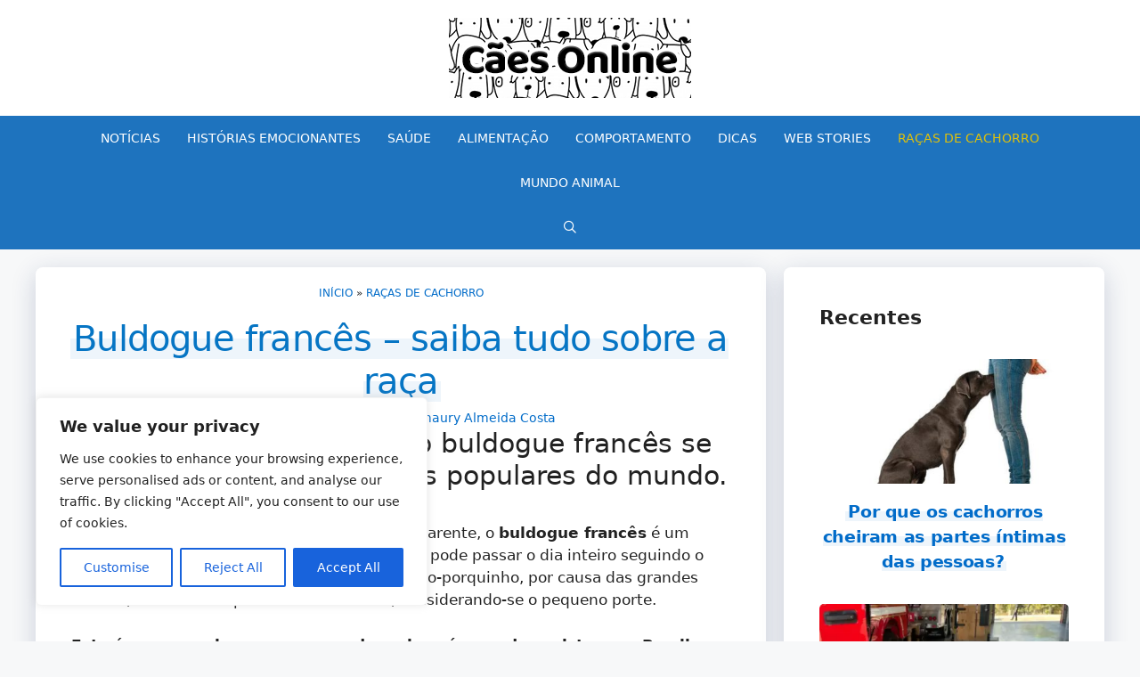

--- FILE ---
content_type: text/html; charset=UTF-8
request_url: https://www.caesonline.com/buldogue-frances/
body_size: 38102
content:
<!DOCTYPE html><html lang="pt-BR" prefix="og: https://ogp.me/ns#"><head><meta charset="UTF-8"/>
<script>var __ezHttpConsent={setByCat:function(src,tagType,attributes,category,force,customSetScriptFn=null){var setScript=function(){if(force||window.ezTcfConsent[category]){if(typeof customSetScriptFn==='function'){customSetScriptFn();}else{var scriptElement=document.createElement(tagType);scriptElement.src=src;attributes.forEach(function(attr){for(var key in attr){if(attr.hasOwnProperty(key)){scriptElement.setAttribute(key,attr[key]);}}});var firstScript=document.getElementsByTagName(tagType)[0];firstScript.parentNode.insertBefore(scriptElement,firstScript);}}};if(force||(window.ezTcfConsent&&window.ezTcfConsent.loaded)){setScript();}else if(typeof getEzConsentData==="function"){getEzConsentData().then(function(ezTcfConsent){if(ezTcfConsent&&ezTcfConsent.loaded){setScript();}else{console.error("cannot get ez consent data");force=true;setScript();}});}else{force=true;setScript();console.error("getEzConsentData is not a function");}},};</script>
<script>var ezTcfConsent=window.ezTcfConsent?window.ezTcfConsent:{loaded:false,store_info:false,develop_and_improve_services:false,measure_ad_performance:false,measure_content_performance:false,select_basic_ads:false,create_ad_profile:false,select_personalized_ads:false,create_content_profile:false,select_personalized_content:false,understand_audiences:false,use_limited_data_to_select_content:false,};function getEzConsentData(){return new Promise(function(resolve){document.addEventListener("ezConsentEvent",function(event){var ezTcfConsent=event.detail.ezTcfConsent;resolve(ezTcfConsent);});});}</script>
<script>if(typeof _setEzCookies!=='function'){function _setEzCookies(ezConsentData){var cookies=window.ezCookieQueue;for(var i=0;i<cookies.length;i++){var cookie=cookies[i];if(ezConsentData&&ezConsentData.loaded&&ezConsentData[cookie.tcfCategory]){document.cookie=cookie.name+"="+cookie.value;}}}}
window.ezCookieQueue=window.ezCookieQueue||[];if(typeof addEzCookies!=='function'){function addEzCookies(arr){window.ezCookieQueue=[...window.ezCookieQueue,...arr];}}
addEzCookies([{name:"ezoab_298020",value:"mod1; Path=/; Domain=caesonline.com; Max-Age=7200",tcfCategory:"store_info",isEzoic:"true",},{name:"ezosuibasgeneris-1",value:"1e34d5ec-a74e-4730-47cc-951c011ff59e; Path=/; Domain=caesonline.com; Expires=Mon, 18 Jan 2027 07:26:01 UTC; Secure; SameSite=None",tcfCategory:"understand_audiences",isEzoic:"true",}]);if(window.ezTcfConsent&&window.ezTcfConsent.loaded){_setEzCookies(window.ezTcfConsent);}else if(typeof getEzConsentData==="function"){getEzConsentData().then(function(ezTcfConsent){if(ezTcfConsent&&ezTcfConsent.loaded){_setEzCookies(window.ezTcfConsent);}else{console.error("cannot get ez consent data");_setEzCookies(window.ezTcfConsent);}});}else{console.error("getEzConsentData is not a function");_setEzCookies(window.ezTcfConsent);}</script><script type="text/javascript" data-ezscrex='false' data-cfasync='false'>window._ezaq = Object.assign({"edge_cache_status":12,"edge_response_time":2550,"url":"https://www.caesonline.com/buldogue-frances/"}, typeof window._ezaq !== "undefined" ? window._ezaq : {});</script><script type="text/javascript" data-ezscrex='false' data-cfasync='false'>window._ezaq = Object.assign({"ab_test_id":"mod1"}, typeof window._ezaq !== "undefined" ? window._ezaq : {});window.__ez=window.__ez||{};window.__ez.tf={};</script><script type="text/javascript" data-ezscrex='false' data-cfasync='false'>window.ezDisableAds = true;</script>
<script data-ezscrex='false' data-cfasync='false' data-pagespeed-no-defer>var __ez=__ez||{};__ez.stms=Date.now();__ez.evt={};__ez.script={};__ez.ck=__ez.ck||{};__ez.template={};__ez.template.isOrig=true;__ez.queue=__ez.queue||function(){var e=0,i=0,t=[],n=!1,o=[],r=[],s=!0,a=function(e,i,n,o,r,s,a){var l=arguments.length>7&&void 0!==arguments[7]?arguments[7]:window,d=this;this.name=e,this.funcName=i,this.parameters=null===n?null:w(n)?n:[n],this.isBlock=o,this.blockedBy=r,this.deleteWhenComplete=s,this.isError=!1,this.isComplete=!1,this.isInitialized=!1,this.proceedIfError=a,this.fWindow=l,this.isTimeDelay=!1,this.process=function(){f("... func = "+e),d.isInitialized=!0,d.isComplete=!0,f("... func.apply: "+e);var i=d.funcName.split("."),n=null,o=this.fWindow||window;i.length>3||(n=3===i.length?o[i[0]][i[1]][i[2]]:2===i.length?o[i[0]][i[1]]:o[d.funcName]),null!=n&&n.apply(null,this.parameters),!0===d.deleteWhenComplete&&delete t[e],!0===d.isBlock&&(f("----- F'D: "+d.name),m())}},l=function(e,i,t,n,o,r,s){var a=arguments.length>7&&void 0!==arguments[7]?arguments[7]:window,l=this;this.name=e,this.path=i,this.async=o,this.defer=r,this.isBlock=t,this.blockedBy=n,this.isInitialized=!1,this.isError=!1,this.isComplete=!1,this.proceedIfError=s,this.fWindow=a,this.isTimeDelay=!1,this.isPath=function(e){return"/"===e[0]&&"/"!==e[1]},this.getSrc=function(e){return void 0!==window.__ezScriptHost&&this.isPath(e)&&"banger.js"!==this.name?window.__ezScriptHost+e:e},this.process=function(){l.isInitialized=!0,f("... file = "+e);var i=this.fWindow?this.fWindow.document:document,t=i.createElement("script");t.src=this.getSrc(this.path),!0===o?t.async=!0:!0===r&&(t.defer=!0),t.onerror=function(){var e={url:window.location.href,name:l.name,path:l.path,user_agent:window.navigator.userAgent};"undefined"!=typeof _ezaq&&(e.pageview_id=_ezaq.page_view_id);var i=encodeURIComponent(JSON.stringify(e)),t=new XMLHttpRequest;t.open("GET","//g.ezoic.net/ezqlog?d="+i,!0),t.send(),f("----- ERR'D: "+l.name),l.isError=!0,!0===l.isBlock&&m()},t.onreadystatechange=t.onload=function(){var e=t.readyState;f("----- F'D: "+l.name),e&&!/loaded|complete/.test(e)||(l.isComplete=!0,!0===l.isBlock&&m())},i.getElementsByTagName("head")[0].appendChild(t)}},d=function(e,i){this.name=e,this.path="",this.async=!1,this.defer=!1,this.isBlock=!1,this.blockedBy=[],this.isInitialized=!0,this.isError=!1,this.isComplete=i,this.proceedIfError=!1,this.isTimeDelay=!1,this.process=function(){}};function c(e,i,n,s,a,d,c,u,f){var m=new l(e,i,n,s,a,d,c,f);!0===u?o[e]=m:r[e]=m,t[e]=m,h(m)}function h(e){!0!==u(e)&&0!=s&&e.process()}function u(e){if(!0===e.isTimeDelay&&!1===n)return f(e.name+" blocked = TIME DELAY!"),!0;if(w(e.blockedBy))for(var i=0;i<e.blockedBy.length;i++){var o=e.blockedBy[i];if(!1===t.hasOwnProperty(o))return f(e.name+" blocked = "+o),!0;if(!0===e.proceedIfError&&!0===t[o].isError)return!1;if(!1===t[o].isComplete)return f(e.name+" blocked = "+o),!0}return!1}function f(e){var i=window.location.href,t=new RegExp("[?&]ezq=([^&#]*)","i").exec(i);"1"===(t?t[1]:null)&&console.debug(e)}function m(){++e>200||(f("let's go"),p(o),p(r))}function p(e){for(var i in e)if(!1!==e.hasOwnProperty(i)){var t=e[i];!0===t.isComplete||u(t)||!0===t.isInitialized||!0===t.isError?!0===t.isError?f(t.name+": error"):!0===t.isComplete?f(t.name+": complete already"):!0===t.isInitialized&&f(t.name+": initialized already"):t.process()}}function w(e){return"[object Array]"==Object.prototype.toString.call(e)}return window.addEventListener("load",(function(){setTimeout((function(){n=!0,f("TDELAY -----"),m()}),5e3)}),!1),{addFile:c,addFileOnce:function(e,i,n,o,r,s,a,l,d){t[e]||c(e,i,n,o,r,s,a,l,d)},addDelayFile:function(e,i){var n=new l(e,i,!1,[],!1,!1,!0);n.isTimeDelay=!0,f(e+" ...  FILE! TDELAY"),r[e]=n,t[e]=n,h(n)},addFunc:function(e,n,s,l,d,c,u,f,m,p){!0===c&&(e=e+"_"+i++);var w=new a(e,n,s,l,d,u,f,p);!0===m?o[e]=w:r[e]=w,t[e]=w,h(w)},addDelayFunc:function(e,i,n){var o=new a(e,i,n,!1,[],!0,!0);o.isTimeDelay=!0,f(e+" ...  FUNCTION! TDELAY"),r[e]=o,t[e]=o,h(o)},items:t,processAll:m,setallowLoad:function(e){s=e},markLoaded:function(e){if(e&&0!==e.length){if(e in t){var i=t[e];!0===i.isComplete?f(i.name+" "+e+": error loaded duplicate"):(i.isComplete=!0,i.isInitialized=!0)}else t[e]=new d(e,!0);f("markLoaded dummyfile: "+t[e].name)}},logWhatsBlocked:function(){for(var e in t)!1!==t.hasOwnProperty(e)&&u(t[e])}}}();__ez.evt.add=function(e,t,n){e.addEventListener?e.addEventListener(t,n,!1):e.attachEvent?e.attachEvent("on"+t,n):e["on"+t]=n()},__ez.evt.remove=function(e,t,n){e.removeEventListener?e.removeEventListener(t,n,!1):e.detachEvent?e.detachEvent("on"+t,n):delete e["on"+t]};__ez.script.add=function(e){var t=document.createElement("script");t.src=e,t.async=!0,t.type="text/javascript",document.getElementsByTagName("head")[0].appendChild(t)};__ez.dot=__ez.dot||{};__ez.queue.addFileOnce('/detroitchicago/boise.js', '/detroitchicago/boise.js?gcb=195-0&cb=5', true, [], true, false, true, false);__ez.queue.addFileOnce('/parsonsmaize/abilene.js', '/parsonsmaize/abilene.js?gcb=195-0&cb=e80eca0cdb', true, [], true, false, true, false);__ez.queue.addFileOnce('/parsonsmaize/mulvane.js', '/parsonsmaize/mulvane.js?gcb=195-0&cb=e75e48eec0', true, ['/parsonsmaize/abilene.js'], true, false, true, false);__ez.queue.addFileOnce('/detroitchicago/birmingham.js', '/detroitchicago/birmingham.js?gcb=195-0&cb=539c47377c', true, ['/parsonsmaize/abilene.js'], true, false, true, false);</script>
<script data-ezscrex="false" type="text/javascript" data-cfasync="false">window._ezaq = Object.assign({"ad_cache_level":0,"adpicker_placement_cnt":0,"ai_placeholder_cache_level":0,"ai_placeholder_placement_cnt":-1,"article_category":"Raças de Cachorro","author":"Amaury Almeida Costa","domain":"caesonline.com","domain_id":298020,"ezcache_level":1,"ezcache_skip_code":0,"has_bad_image":0,"has_bad_words":0,"is_sitespeed":0,"lt_cache_level":0,"publish_date":"2023-08-11","response_size":153051,"response_size_orig":147292,"response_time_orig":2521,"template_id":5,"url":"https://www.caesonline.com/buldogue-frances/","word_count":0,"worst_bad_word_level":0}, typeof window._ezaq !== "undefined" ? window._ezaq : {});__ez.queue.markLoaded('ezaqBaseReady');</script>
<script type='text/javascript' data-ezscrex='false' data-cfasync='false'>
window.ezAnalyticsStatic = true;

function analyticsAddScript(script) {
	var ezDynamic = document.createElement('script');
	ezDynamic.type = 'text/javascript';
	ezDynamic.innerHTML = script;
	document.head.appendChild(ezDynamic);
}
function getCookiesWithPrefix() {
    var allCookies = document.cookie.split(';');
    var cookiesWithPrefix = {};

    for (var i = 0; i < allCookies.length; i++) {
        var cookie = allCookies[i].trim();

        for (var j = 0; j < arguments.length; j++) {
            var prefix = arguments[j];
            if (cookie.indexOf(prefix) === 0) {
                var cookieParts = cookie.split('=');
                var cookieName = cookieParts[0];
                var cookieValue = cookieParts.slice(1).join('=');
                cookiesWithPrefix[cookieName] = decodeURIComponent(cookieValue);
                break; // Once matched, no need to check other prefixes
            }
        }
    }

    return cookiesWithPrefix;
}
function productAnalytics() {
	var d = {"pr":[6],"omd5":"b7a2e1661fd19bff35a0553b512593ea","nar":"risk score"};
	d.u = _ezaq.url;
	d.p = _ezaq.page_view_id;
	d.v = _ezaq.visit_uuid;
	d.ab = _ezaq.ab_test_id;
	d.e = JSON.stringify(_ezaq);
	d.ref = document.referrer;
	d.c = getCookiesWithPrefix('active_template', 'ez', 'lp_');
	if(typeof ez_utmParams !== 'undefined') {
		d.utm = ez_utmParams;
	}

	var dataText = JSON.stringify(d);
	var xhr = new XMLHttpRequest();
	xhr.open('POST','/ezais/analytics?cb=1', true);
	xhr.onload = function () {
		if (xhr.status!=200) {
            return;
		}

        if(document.readyState !== 'loading') {
            analyticsAddScript(xhr.response);
            return;
        }

        var eventFunc = function() {
            if(document.readyState === 'loading') {
                return;
            }
            document.removeEventListener('readystatechange', eventFunc, false);
            analyticsAddScript(xhr.response);
        };

        document.addEventListener('readystatechange', eventFunc, false);
	};
	xhr.setRequestHeader('Content-Type','text/plain');
	xhr.send(dataText);
}
__ez.queue.addFunc("productAnalytics", "productAnalytics", null, true, ['ezaqBaseReady'], false, false, false, true);
</script><base href="https://www.caesonline.com/buldogue-frances/"/>
	
	<meta name="viewport" content="width=device-width, initial-scale=1"/>
<!-- Otimização para mecanismos de pesquisa pelo Rank Math - https://rankmath.com/ -->
<title>Buldogue francês - saiba tudo sobre a raça</title>
<meta name="description" content="Brincalhão e amigável, com aparência frágil e carente, o buldogue francês é um companheiro silencioso: ele late muito pouco e pode passar o dia inteiro"/>
<meta name="robots" content="follow, index, max-snippet:-1, max-video-preview:-1, max-image-preview:large"/>
<link rel="canonical" href="https://www.caesonline.com/buldogue-frances/"/>
<meta property="og:locale" content="pt_BR"/>
<meta property="og:type" content="article"/>
<meta property="og:title" content="Buldogue francês - saiba tudo sobre a raça"/>
<meta property="og:description" content="Brincalhão e amigável, com aparência frágil e carente, o buldogue francês é um companheiro silencioso: ele late muito pouco e pode passar o dia inteiro"/>
<meta property="og:url" content="https://www.caesonline.com/buldogue-frances/"/>
<meta property="og:site_name" content="Cães Online - Para Quem Ama Cachorros"/>
<meta property="article:section" content="Raças de Cachorro"/>
<meta property="og:updated_time" content="2023-08-11T11:04:25-03:00"/>
<meta property="og:image" content="https://www.caesonline.com/wp-content/uploads/2023/08/Buldogue-frances.jpg"/>
<meta property="og:image:secure_url" content="https://www.caesonline.com/wp-content/uploads/2023/08/Buldogue-frances.jpg"/>
<meta property="og:image:width" content="800"/>
<meta property="og:image:height" content="500"/>
<meta property="og:image:alt" content="buldogue francês"/>
<meta property="og:image:type" content="image/jpeg"/>
<meta property="article:published_time" content="2023-08-11T11:04:22-03:00"/>
<meta property="article:modified_time" content="2023-08-11T11:04:25-03:00"/>
<meta name="twitter:card" content="summary_large_image"/>
<meta name="twitter:title" content="Buldogue francês - saiba tudo sobre a raça"/>
<meta name="twitter:description" content="Brincalhão e amigável, com aparência frágil e carente, o buldogue francês é um companheiro silencioso: ele late muito pouco e pode passar o dia inteiro"/>
<meta name="twitter:site" content="@hiper"/>
<meta name="twitter:creator" content="@hiper"/>
<meta name="twitter:image" content="https://www.caesonline.com/wp-content/uploads/2023/08/Buldogue-frances.jpg"/>
<meta name="twitter:label1" content="Escrito por"/>
<meta name="twitter:data1" content="Amaury Almeida Costa"/>
<meta name="twitter:label2" content="Tempo para leitura"/>
<meta name="twitter:data2" content="16 minutos"/>
<script type="application/ld+json" class="rank-math-schema">{"@context":"https://schema.org","@graph":[{"@type":["Person","Organization"],"@id":"https://www.caesonline.com/#person","name":"Reda\u00e7\u00e3o","sameAs":["https://twitter.com/hiper"],"logo":{"@type":"ImageObject","@id":"https://www.caesonline.com/#logo","url":"https://www.caesonline.com/wp-content/uploads/2019/06/favicon.png","contentUrl":"https://www.caesonline.com/wp-content/uploads/2019/06/favicon.png","caption":"C\u00e3es Online - Para Quem Ama Cachorros","inLanguage":"pt-BR","width":"48","height":"48"},"image":{"@type":"ImageObject","@id":"https://www.caesonline.com/#logo","url":"https://www.caesonline.com/wp-content/uploads/2019/06/favicon.png","contentUrl":"https://www.caesonline.com/wp-content/uploads/2019/06/favicon.png","caption":"C\u00e3es Online - Para Quem Ama Cachorros","inLanguage":"pt-BR","width":"48","height":"48"}},{"@type":"WebSite","@id":"https://www.caesonline.com/#website","url":"https://www.caesonline.com","name":"C\u00e3es Online - Para Quem Ama Cachorros","publisher":{"@id":"https://www.caesonline.com/#person"},"inLanguage":"pt-BR"},{"@type":"ImageObject","@id":"https://www.caesonline.com/wp-content/uploads/2023/08/Buldogue-frances.jpg","url":"https://www.caesonline.com/wp-content/uploads/2023/08/Buldogue-frances.jpg","width":"800","height":"500","inLanguage":"pt-BR"},{"@type":"BreadcrumbList","@id":"https://www.caesonline.com/buldogue-frances/#breadcrumb","itemListElement":[{"@type":"ListItem","position":"1","item":{"@id":"https://www.caesonline.com","name":"In\u00edcio"}},{"@type":"ListItem","position":"2","item":{"@id":"https://www.caesonline.com/racas-de-cachorro/","name":"Ra\u00e7as de Cachorro"}},{"@type":"ListItem","position":"3","item":{"@id":"https://www.caesonline.com/buldogue-frances/","name":"Buldogue franc\u00eas &#8211; saiba tudo sobre a ra\u00e7a"}}]},{"@type":"WebPage","@id":"https://www.caesonline.com/buldogue-frances/#webpage","url":"https://www.caesonline.com/buldogue-frances/","name":"Buldogue franc\u00eas - saiba tudo sobre a ra\u00e7a","datePublished":"2023-08-11T11:04:22-03:00","dateModified":"2023-08-11T11:04:25-03:00","isPartOf":{"@id":"https://www.caesonline.com/#website"},"primaryImageOfPage":{"@id":"https://www.caesonline.com/wp-content/uploads/2023/08/Buldogue-frances.jpg"},"inLanguage":"pt-BR","breadcrumb":{"@id":"https://www.caesonline.com/buldogue-frances/#breadcrumb"}},{"@type":"Person","@id":"https://www.caesonline.com/author/amaury/","name":"Amaury Almeida Costa","url":"https://www.caesonline.com/author/amaury/","image":{"@type":"ImageObject","@id":"https://www.caesonline.com/wp-content/uploads/2021/07/amaury-96x96.jpg","url":"https://www.caesonline.com/wp-content/uploads/2021/07/amaury-96x96.jpg","caption":"Amaury Almeida Costa","inLanguage":"pt-BR"}},{"@type":"NewsArticle","headline":"Buldogue franc\u00eas - saiba tudo sobre a ra\u00e7a","keywords":"buldogue franc\u00eas","datePublished":"2023-08-11T11:04:22-03:00","dateModified":"2023-08-11T11:04:25-03:00","articleSection":"Ra\u00e7as de Cachorro","author":{"@id":"https://www.caesonline.com/author/amaury/","name":"Amaury Almeida Costa"},"publisher":{"@id":"https://www.caesonline.com/#person"},"description":"Brincalh\u00e3o e amig\u00e1vel, com apar\u00eancia fr\u00e1gil e carente, o buldogue franc\u00eas \u00e9 um companheiro silencioso: ele late muito pouco e pode passar o dia inteiro","name":"Buldogue franc\u00eas - saiba tudo sobre a ra\u00e7a","@id":"https://www.caesonline.com/buldogue-frances/#richSnippet","isPartOf":{"@id":"https://www.caesonline.com/buldogue-frances/#webpage"},"image":{"@id":"https://www.caesonline.com/wp-content/uploads/2023/08/Buldogue-frances.jpg"},"inLanguage":"pt-BR","mainEntityOfPage":{"@id":"https://www.caesonline.com/buldogue-frances/#webpage"}}]}</script>
<!-- /Plugin de SEO Rank Math para WordPress -->

<link rel="dns-prefetch" href="//stats.wp.com"/>
<link rel="alternate" title="oEmbed (JSON)" type="application/json+oembed" href="https://www.caesonline.com/wp-json/oembed/1.0/embed?url=https%3A%2F%2Fwww.caesonline.com%2Fbuldogue-frances%2F"/>
<link rel="alternate" title="oEmbed (XML)" type="text/xml+oembed" href="https://www.caesonline.com/wp-json/oembed/1.0/embed?url=https%3A%2F%2Fwww.caesonline.com%2Fbuldogue-frances%2F&amp;format=xml"/>
<style id="wp-img-auto-sizes-contain-inline-css">
img:is([sizes=auto i],[sizes^="auto," i]){contain-intrinsic-size:3000px 1500px}
/*# sourceURL=wp-img-auto-sizes-contain-inline-css */
</style>
<style id="wp-block-library-inline-css">
:root{--wp-block-synced-color:#7a00df;--wp-block-synced-color--rgb:122,0,223;--wp-bound-block-color:var(--wp-block-synced-color);--wp-editor-canvas-background:#ddd;--wp-admin-theme-color:#007cba;--wp-admin-theme-color--rgb:0,124,186;--wp-admin-theme-color-darker-10:#006ba1;--wp-admin-theme-color-darker-10--rgb:0,107,160.5;--wp-admin-theme-color-darker-20:#005a87;--wp-admin-theme-color-darker-20--rgb:0,90,135;--wp-admin-border-width-focus:2px}@media (min-resolution:192dpi){:root{--wp-admin-border-width-focus:1.5px}}.wp-element-button{cursor:pointer}:root .has-very-light-gray-background-color{background-color:#eee}:root .has-very-dark-gray-background-color{background-color:#313131}:root .has-very-light-gray-color{color:#eee}:root .has-very-dark-gray-color{color:#313131}:root .has-vivid-green-cyan-to-vivid-cyan-blue-gradient-background{background:linear-gradient(135deg,#00d084,#0693e3)}:root .has-purple-crush-gradient-background{background:linear-gradient(135deg,#34e2e4,#4721fb 50%,#ab1dfe)}:root .has-hazy-dawn-gradient-background{background:linear-gradient(135deg,#faaca8,#dad0ec)}:root .has-subdued-olive-gradient-background{background:linear-gradient(135deg,#fafae1,#67a671)}:root .has-atomic-cream-gradient-background{background:linear-gradient(135deg,#fdd79a,#004a59)}:root .has-nightshade-gradient-background{background:linear-gradient(135deg,#330968,#31cdcf)}:root .has-midnight-gradient-background{background:linear-gradient(135deg,#020381,#2874fc)}:root{--wp--preset--font-size--normal:16px;--wp--preset--font-size--huge:42px}.has-regular-font-size{font-size:1em}.has-larger-font-size{font-size:2.625em}.has-normal-font-size{font-size:var(--wp--preset--font-size--normal)}.has-huge-font-size{font-size:var(--wp--preset--font-size--huge)}.has-text-align-center{text-align:center}.has-text-align-left{text-align:left}.has-text-align-right{text-align:right}.has-fit-text{white-space:nowrap!important}#end-resizable-editor-section{display:none}.aligncenter{clear:both}.items-justified-left{justify-content:flex-start}.items-justified-center{justify-content:center}.items-justified-right{justify-content:flex-end}.items-justified-space-between{justify-content:space-between}.screen-reader-text{border:0;clip-path:inset(50%);height:1px;margin:-1px;overflow:hidden;padding:0;position:absolute;width:1px;word-wrap:normal!important}.screen-reader-text:focus{background-color:#ddd;clip-path:none;color:#444;display:block;font-size:1em;height:auto;left:5px;line-height:normal;padding:15px 23px 14px;text-decoration:none;top:5px;width:auto;z-index:100000}html :where(.has-border-color){border-style:solid}html :where([style*=border-top-color]){border-top-style:solid}html :where([style*=border-right-color]){border-right-style:solid}html :where([style*=border-bottom-color]){border-bottom-style:solid}html :where([style*=border-left-color]){border-left-style:solid}html :where([style*=border-width]){border-style:solid}html :where([style*=border-top-width]){border-top-style:solid}html :where([style*=border-right-width]){border-right-style:solid}html :where([style*=border-bottom-width]){border-bottom-style:solid}html :where([style*=border-left-width]){border-left-style:solid}html :where(img[class*=wp-image-]){height:auto;max-width:100%}:where(figure){margin:0 0 1em}html :where(.is-position-sticky){--wp-admin--admin-bar--position-offset:var(--wp-admin--admin-bar--height,0px)}@media screen and (max-width:600px){html :where(.is-position-sticky){--wp-admin--admin-bar--position-offset:0px}}

/*# sourceURL=wp-block-library-inline-css */
</style><style id="wp-block-heading-inline-css">
h1:where(.wp-block-heading).has-background,h2:where(.wp-block-heading).has-background,h3:where(.wp-block-heading).has-background,h4:where(.wp-block-heading).has-background,h5:where(.wp-block-heading).has-background,h6:where(.wp-block-heading).has-background{padding:1.25em 2.375em}h1.has-text-align-left[style*=writing-mode]:where([style*=vertical-lr]),h1.has-text-align-right[style*=writing-mode]:where([style*=vertical-rl]),h2.has-text-align-left[style*=writing-mode]:where([style*=vertical-lr]),h2.has-text-align-right[style*=writing-mode]:where([style*=vertical-rl]),h3.has-text-align-left[style*=writing-mode]:where([style*=vertical-lr]),h3.has-text-align-right[style*=writing-mode]:where([style*=vertical-rl]),h4.has-text-align-left[style*=writing-mode]:where([style*=vertical-lr]),h4.has-text-align-right[style*=writing-mode]:where([style*=vertical-rl]),h5.has-text-align-left[style*=writing-mode]:where([style*=vertical-lr]),h5.has-text-align-right[style*=writing-mode]:where([style*=vertical-rl]),h6.has-text-align-left[style*=writing-mode]:where([style*=vertical-lr]),h6.has-text-align-right[style*=writing-mode]:where([style*=vertical-rl]){rotate:180deg}
/*# sourceURL=https://www.caesonline.com/wp-includes/blocks/heading/style.min.css */
</style>
<style id="wp-block-image-inline-css">
.wp-block-image>a,.wp-block-image>figure>a{display:inline-block}.wp-block-image img{box-sizing:border-box;height:auto;max-width:100%;vertical-align:bottom}@media not (prefers-reduced-motion){.wp-block-image img.hide{visibility:hidden}.wp-block-image img.show{animation:show-content-image .4s}}.wp-block-image[style*=border-radius] img,.wp-block-image[style*=border-radius]>a{border-radius:inherit}.wp-block-image.has-custom-border img{box-sizing:border-box}.wp-block-image.aligncenter{text-align:center}.wp-block-image.alignfull>a,.wp-block-image.alignwide>a{width:100%}.wp-block-image.alignfull img,.wp-block-image.alignwide img{height:auto;width:100%}.wp-block-image .aligncenter,.wp-block-image .alignleft,.wp-block-image .alignright,.wp-block-image.aligncenter,.wp-block-image.alignleft,.wp-block-image.alignright{display:table}.wp-block-image .aligncenter>figcaption,.wp-block-image .alignleft>figcaption,.wp-block-image .alignright>figcaption,.wp-block-image.aligncenter>figcaption,.wp-block-image.alignleft>figcaption,.wp-block-image.alignright>figcaption{caption-side:bottom;display:table-caption}.wp-block-image .alignleft{float:left;margin:.5em 1em .5em 0}.wp-block-image .alignright{float:right;margin:.5em 0 .5em 1em}.wp-block-image .aligncenter{margin-left:auto;margin-right:auto}.wp-block-image :where(figcaption){margin-bottom:1em;margin-top:.5em}.wp-block-image.is-style-circle-mask img{border-radius:9999px}@supports ((-webkit-mask-image:none) or (mask-image:none)) or (-webkit-mask-image:none){.wp-block-image.is-style-circle-mask img{border-radius:0;-webkit-mask-image:url('data:image/svg+xml;utf8,<svg viewBox="0 0 100 100" xmlns="http://www.w3.org/2000/svg"><circle cx="50" cy="50" r="50"/></svg>');mask-image:url('data:image/svg+xml;utf8,<svg viewBox="0 0 100 100" xmlns="http://www.w3.org/2000/svg"><circle cx="50" cy="50" r="50"/></svg>');mask-mode:alpha;-webkit-mask-position:center;mask-position:center;-webkit-mask-repeat:no-repeat;mask-repeat:no-repeat;-webkit-mask-size:contain;mask-size:contain}}:root :where(.wp-block-image.is-style-rounded img,.wp-block-image .is-style-rounded img){border-radius:9999px}.wp-block-image figure{margin:0}.wp-lightbox-container{display:flex;flex-direction:column;position:relative}.wp-lightbox-container img{cursor:zoom-in}.wp-lightbox-container img:hover+button{opacity:1}.wp-lightbox-container button{align-items:center;backdrop-filter:blur(16px) saturate(180%);background-color:#5a5a5a40;border:none;border-radius:4px;cursor:zoom-in;display:flex;height:20px;justify-content:center;opacity:0;padding:0;position:absolute;right:16px;text-align:center;top:16px;width:20px;z-index:100}@media not (prefers-reduced-motion){.wp-lightbox-container button{transition:opacity .2s ease}}.wp-lightbox-container button:focus-visible{outline:3px auto #5a5a5a40;outline:3px auto -webkit-focus-ring-color;outline-offset:3px}.wp-lightbox-container button:hover{cursor:pointer;opacity:1}.wp-lightbox-container button:focus{opacity:1}.wp-lightbox-container button:focus,.wp-lightbox-container button:hover,.wp-lightbox-container button:not(:hover):not(:active):not(.has-background){background-color:#5a5a5a40;border:none}.wp-lightbox-overlay{box-sizing:border-box;cursor:zoom-out;height:100vh;left:0;overflow:hidden;position:fixed;top:0;visibility:hidden;width:100%;z-index:100000}.wp-lightbox-overlay .close-button{align-items:center;cursor:pointer;display:flex;justify-content:center;min-height:40px;min-width:40px;padding:0;position:absolute;right:calc(env(safe-area-inset-right) + 16px);top:calc(env(safe-area-inset-top) + 16px);z-index:5000000}.wp-lightbox-overlay .close-button:focus,.wp-lightbox-overlay .close-button:hover,.wp-lightbox-overlay .close-button:not(:hover):not(:active):not(.has-background){background:none;border:none}.wp-lightbox-overlay .lightbox-image-container{height:var(--wp--lightbox-container-height);left:50%;overflow:hidden;position:absolute;top:50%;transform:translate(-50%,-50%);transform-origin:top left;width:var(--wp--lightbox-container-width);z-index:9999999999}.wp-lightbox-overlay .wp-block-image{align-items:center;box-sizing:border-box;display:flex;height:100%;justify-content:center;margin:0;position:relative;transform-origin:0 0;width:100%;z-index:3000000}.wp-lightbox-overlay .wp-block-image img{height:var(--wp--lightbox-image-height);min-height:var(--wp--lightbox-image-height);min-width:var(--wp--lightbox-image-width);width:var(--wp--lightbox-image-width)}.wp-lightbox-overlay .wp-block-image figcaption{display:none}.wp-lightbox-overlay button{background:none;border:none}.wp-lightbox-overlay .scrim{background-color:#fff;height:100%;opacity:.9;position:absolute;width:100%;z-index:2000000}.wp-lightbox-overlay.active{visibility:visible}@media not (prefers-reduced-motion){.wp-lightbox-overlay.active{animation:turn-on-visibility .25s both}.wp-lightbox-overlay.active img{animation:turn-on-visibility .35s both}.wp-lightbox-overlay.show-closing-animation:not(.active){animation:turn-off-visibility .35s both}.wp-lightbox-overlay.show-closing-animation:not(.active) img{animation:turn-off-visibility .25s both}.wp-lightbox-overlay.zoom.active{animation:none;opacity:1;visibility:visible}.wp-lightbox-overlay.zoom.active .lightbox-image-container{animation:lightbox-zoom-in .4s}.wp-lightbox-overlay.zoom.active .lightbox-image-container img{animation:none}.wp-lightbox-overlay.zoom.active .scrim{animation:turn-on-visibility .4s forwards}.wp-lightbox-overlay.zoom.show-closing-animation:not(.active){animation:none}.wp-lightbox-overlay.zoom.show-closing-animation:not(.active) .lightbox-image-container{animation:lightbox-zoom-out .4s}.wp-lightbox-overlay.zoom.show-closing-animation:not(.active) .lightbox-image-container img{animation:none}.wp-lightbox-overlay.zoom.show-closing-animation:not(.active) .scrim{animation:turn-off-visibility .4s forwards}}@keyframes show-content-image{0%{visibility:hidden}99%{visibility:hidden}to{visibility:visible}}@keyframes turn-on-visibility{0%{opacity:0}to{opacity:1}}@keyframes turn-off-visibility{0%{opacity:1;visibility:visible}99%{opacity:0;visibility:visible}to{opacity:0;visibility:hidden}}@keyframes lightbox-zoom-in{0%{transform:translate(calc((-100vw + var(--wp--lightbox-scrollbar-width))/2 + var(--wp--lightbox-initial-left-position)),calc(-50vh + var(--wp--lightbox-initial-top-position))) scale(var(--wp--lightbox-scale))}to{transform:translate(-50%,-50%) scale(1)}}@keyframes lightbox-zoom-out{0%{transform:translate(-50%,-50%) scale(1);visibility:visible}99%{visibility:visible}to{transform:translate(calc((-100vw + var(--wp--lightbox-scrollbar-width))/2 + var(--wp--lightbox-initial-left-position)),calc(-50vh + var(--wp--lightbox-initial-top-position))) scale(var(--wp--lightbox-scale));visibility:hidden}}
/*# sourceURL=https://www.caesonline.com/wp-includes/blocks/image/style.min.css */
</style>
<style id="wp-block-list-inline-css">
ol,ul{box-sizing:border-box}:root :where(.wp-block-list.has-background){padding:1.25em 2.375em}
/*# sourceURL=https://www.caesonline.com/wp-includes/blocks/list/style.min.css */
</style>
<style id="wp-block-paragraph-inline-css">
.is-small-text{font-size:.875em}.is-regular-text{font-size:1em}.is-large-text{font-size:2.25em}.is-larger-text{font-size:3em}.has-drop-cap:not(:focus):first-letter{float:left;font-size:8.4em;font-style:normal;font-weight:100;line-height:.68;margin:.05em .1em 0 0;text-transform:uppercase}body.rtl .has-drop-cap:not(:focus):first-letter{float:none;margin-left:.1em}p.has-drop-cap.has-background{overflow:hidden}:root :where(p.has-background){padding:1.25em 2.375em}:where(p.has-text-color:not(.has-link-color)) a{color:inherit}p.has-text-align-left[style*="writing-mode:vertical-lr"],p.has-text-align-right[style*="writing-mode:vertical-rl"]{rotate:180deg}
/*# sourceURL=https://www.caesonline.com/wp-includes/blocks/paragraph/style.min.css */
</style>
<style id="global-styles-inline-css">
:root{--wp--preset--aspect-ratio--square: 1;--wp--preset--aspect-ratio--4-3: 4/3;--wp--preset--aspect-ratio--3-4: 3/4;--wp--preset--aspect-ratio--3-2: 3/2;--wp--preset--aspect-ratio--2-3: 2/3;--wp--preset--aspect-ratio--16-9: 16/9;--wp--preset--aspect-ratio--9-16: 9/16;--wp--preset--color--black: #000000;--wp--preset--color--cyan-bluish-gray: #abb8c3;--wp--preset--color--white: #ffffff;--wp--preset--color--pale-pink: #f78da7;--wp--preset--color--vivid-red: #cf2e2e;--wp--preset--color--luminous-vivid-orange: #ff6900;--wp--preset--color--luminous-vivid-amber: #fcb900;--wp--preset--color--light-green-cyan: #7bdcb5;--wp--preset--color--vivid-green-cyan: #00d084;--wp--preset--color--pale-cyan-blue: #8ed1fc;--wp--preset--color--vivid-cyan-blue: #0693e3;--wp--preset--color--vivid-purple: #9b51e0;--wp--preset--color--contrast: var(--contrast);--wp--preset--color--contrast-2: var(--contrast-2);--wp--preset--color--contrast-3: var(--contrast-3);--wp--preset--color--base: var(--base);--wp--preset--color--base-2: var(--base-2);--wp--preset--color--base-3: var(--base-3);--wp--preset--color--accent: var(--accent);--wp--preset--gradient--vivid-cyan-blue-to-vivid-purple: linear-gradient(135deg,rgb(6,147,227) 0%,rgb(155,81,224) 100%);--wp--preset--gradient--light-green-cyan-to-vivid-green-cyan: linear-gradient(135deg,rgb(122,220,180) 0%,rgb(0,208,130) 100%);--wp--preset--gradient--luminous-vivid-amber-to-luminous-vivid-orange: linear-gradient(135deg,rgb(252,185,0) 0%,rgb(255,105,0) 100%);--wp--preset--gradient--luminous-vivid-orange-to-vivid-red: linear-gradient(135deg,rgb(255,105,0) 0%,rgb(207,46,46) 100%);--wp--preset--gradient--very-light-gray-to-cyan-bluish-gray: linear-gradient(135deg,rgb(238,238,238) 0%,rgb(169,184,195) 100%);--wp--preset--gradient--cool-to-warm-spectrum: linear-gradient(135deg,rgb(74,234,220) 0%,rgb(151,120,209) 20%,rgb(207,42,186) 40%,rgb(238,44,130) 60%,rgb(251,105,98) 80%,rgb(254,248,76) 100%);--wp--preset--gradient--blush-light-purple: linear-gradient(135deg,rgb(255,206,236) 0%,rgb(152,150,240) 100%);--wp--preset--gradient--blush-bordeaux: linear-gradient(135deg,rgb(254,205,165) 0%,rgb(254,45,45) 50%,rgb(107,0,62) 100%);--wp--preset--gradient--luminous-dusk: linear-gradient(135deg,rgb(255,203,112) 0%,rgb(199,81,192) 50%,rgb(65,88,208) 100%);--wp--preset--gradient--pale-ocean: linear-gradient(135deg,rgb(255,245,203) 0%,rgb(182,227,212) 50%,rgb(51,167,181) 100%);--wp--preset--gradient--electric-grass: linear-gradient(135deg,rgb(202,248,128) 0%,rgb(113,206,126) 100%);--wp--preset--gradient--midnight: linear-gradient(135deg,rgb(2,3,129) 0%,rgb(40,116,252) 100%);--wp--preset--font-size--small: 13px;--wp--preset--font-size--medium: 20px;--wp--preset--font-size--large: 36px;--wp--preset--font-size--x-large: 42px;--wp--preset--spacing--20: 0.44rem;--wp--preset--spacing--30: 0.67rem;--wp--preset--spacing--40: 1rem;--wp--preset--spacing--50: 1.5rem;--wp--preset--spacing--60: 2.25rem;--wp--preset--spacing--70: 3.38rem;--wp--preset--spacing--80: 5.06rem;--wp--preset--shadow--natural: 6px 6px 9px rgba(0, 0, 0, 0.2);--wp--preset--shadow--deep: 12px 12px 50px rgba(0, 0, 0, 0.4);--wp--preset--shadow--sharp: 6px 6px 0px rgba(0, 0, 0, 0.2);--wp--preset--shadow--outlined: 6px 6px 0px -3px rgb(255, 255, 255), 6px 6px rgb(0, 0, 0);--wp--preset--shadow--crisp: 6px 6px 0px rgb(0, 0, 0);}:where(.is-layout-flex){gap: 0.5em;}:where(.is-layout-grid){gap: 0.5em;}body .is-layout-flex{display: flex;}.is-layout-flex{flex-wrap: wrap;align-items: center;}.is-layout-flex > :is(*, div){margin: 0;}body .is-layout-grid{display: grid;}.is-layout-grid > :is(*, div){margin: 0;}:where(.wp-block-columns.is-layout-flex){gap: 2em;}:where(.wp-block-columns.is-layout-grid){gap: 2em;}:where(.wp-block-post-template.is-layout-flex){gap: 1.25em;}:where(.wp-block-post-template.is-layout-grid){gap: 1.25em;}.has-black-color{color: var(--wp--preset--color--black) !important;}.has-cyan-bluish-gray-color{color: var(--wp--preset--color--cyan-bluish-gray) !important;}.has-white-color{color: var(--wp--preset--color--white) !important;}.has-pale-pink-color{color: var(--wp--preset--color--pale-pink) !important;}.has-vivid-red-color{color: var(--wp--preset--color--vivid-red) !important;}.has-luminous-vivid-orange-color{color: var(--wp--preset--color--luminous-vivid-orange) !important;}.has-luminous-vivid-amber-color{color: var(--wp--preset--color--luminous-vivid-amber) !important;}.has-light-green-cyan-color{color: var(--wp--preset--color--light-green-cyan) !important;}.has-vivid-green-cyan-color{color: var(--wp--preset--color--vivid-green-cyan) !important;}.has-pale-cyan-blue-color{color: var(--wp--preset--color--pale-cyan-blue) !important;}.has-vivid-cyan-blue-color{color: var(--wp--preset--color--vivid-cyan-blue) !important;}.has-vivid-purple-color{color: var(--wp--preset--color--vivid-purple) !important;}.has-black-background-color{background-color: var(--wp--preset--color--black) !important;}.has-cyan-bluish-gray-background-color{background-color: var(--wp--preset--color--cyan-bluish-gray) !important;}.has-white-background-color{background-color: var(--wp--preset--color--white) !important;}.has-pale-pink-background-color{background-color: var(--wp--preset--color--pale-pink) !important;}.has-vivid-red-background-color{background-color: var(--wp--preset--color--vivid-red) !important;}.has-luminous-vivid-orange-background-color{background-color: var(--wp--preset--color--luminous-vivid-orange) !important;}.has-luminous-vivid-amber-background-color{background-color: var(--wp--preset--color--luminous-vivid-amber) !important;}.has-light-green-cyan-background-color{background-color: var(--wp--preset--color--light-green-cyan) !important;}.has-vivid-green-cyan-background-color{background-color: var(--wp--preset--color--vivid-green-cyan) !important;}.has-pale-cyan-blue-background-color{background-color: var(--wp--preset--color--pale-cyan-blue) !important;}.has-vivid-cyan-blue-background-color{background-color: var(--wp--preset--color--vivid-cyan-blue) !important;}.has-vivid-purple-background-color{background-color: var(--wp--preset--color--vivid-purple) !important;}.has-black-border-color{border-color: var(--wp--preset--color--black) !important;}.has-cyan-bluish-gray-border-color{border-color: var(--wp--preset--color--cyan-bluish-gray) !important;}.has-white-border-color{border-color: var(--wp--preset--color--white) !important;}.has-pale-pink-border-color{border-color: var(--wp--preset--color--pale-pink) !important;}.has-vivid-red-border-color{border-color: var(--wp--preset--color--vivid-red) !important;}.has-luminous-vivid-orange-border-color{border-color: var(--wp--preset--color--luminous-vivid-orange) !important;}.has-luminous-vivid-amber-border-color{border-color: var(--wp--preset--color--luminous-vivid-amber) !important;}.has-light-green-cyan-border-color{border-color: var(--wp--preset--color--light-green-cyan) !important;}.has-vivid-green-cyan-border-color{border-color: var(--wp--preset--color--vivid-green-cyan) !important;}.has-pale-cyan-blue-border-color{border-color: var(--wp--preset--color--pale-cyan-blue) !important;}.has-vivid-cyan-blue-border-color{border-color: var(--wp--preset--color--vivid-cyan-blue) !important;}.has-vivid-purple-border-color{border-color: var(--wp--preset--color--vivid-purple) !important;}.has-vivid-cyan-blue-to-vivid-purple-gradient-background{background: var(--wp--preset--gradient--vivid-cyan-blue-to-vivid-purple) !important;}.has-light-green-cyan-to-vivid-green-cyan-gradient-background{background: var(--wp--preset--gradient--light-green-cyan-to-vivid-green-cyan) !important;}.has-luminous-vivid-amber-to-luminous-vivid-orange-gradient-background{background: var(--wp--preset--gradient--luminous-vivid-amber-to-luminous-vivid-orange) !important;}.has-luminous-vivid-orange-to-vivid-red-gradient-background{background: var(--wp--preset--gradient--luminous-vivid-orange-to-vivid-red) !important;}.has-very-light-gray-to-cyan-bluish-gray-gradient-background{background: var(--wp--preset--gradient--very-light-gray-to-cyan-bluish-gray) !important;}.has-cool-to-warm-spectrum-gradient-background{background: var(--wp--preset--gradient--cool-to-warm-spectrum) !important;}.has-blush-light-purple-gradient-background{background: var(--wp--preset--gradient--blush-light-purple) !important;}.has-blush-bordeaux-gradient-background{background: var(--wp--preset--gradient--blush-bordeaux) !important;}.has-luminous-dusk-gradient-background{background: var(--wp--preset--gradient--luminous-dusk) !important;}.has-pale-ocean-gradient-background{background: var(--wp--preset--gradient--pale-ocean) !important;}.has-electric-grass-gradient-background{background: var(--wp--preset--gradient--electric-grass) !important;}.has-midnight-gradient-background{background: var(--wp--preset--gradient--midnight) !important;}.has-small-font-size{font-size: var(--wp--preset--font-size--small) !important;}.has-medium-font-size{font-size: var(--wp--preset--font-size--medium) !important;}.has-large-font-size{font-size: var(--wp--preset--font-size--large) !important;}.has-x-large-font-size{font-size: var(--wp--preset--font-size--x-large) !important;}
/*# sourceURL=global-styles-inline-css */
</style>

<style id="classic-theme-styles-inline-css">
/*! This file is auto-generated */
.wp-block-button__link{color:#fff;background-color:#32373c;border-radius:9999px;box-shadow:none;text-decoration:none;padding:calc(.667em + 2px) calc(1.333em + 2px);font-size:1.125em}.wp-block-file__button{background:#32373c;color:#fff;text-decoration:none}
/*# sourceURL=/wp-includes/css/classic-themes.min.css */
</style>
<link rel="stylesheet" id="ub-extension-style-css-css" href="https://www.caesonline.com/wp-content/plugins/ultimate-blocks/src/extensions/style.css?ver=4f882d27bb48af07d7c794da7d80e2df" media="all"/>
<link rel="stylesheet" id="wp-show-posts-css" href="https://www.caesonline.com/wp-content/plugins/wp-show-posts/css/wp-show-posts-min.css?ver=1.1.6" media="all"/>
<link rel="stylesheet" id="generate-comments-css" href="https://www.caesonline.com/wp-content/themes/generatepress/assets/css/components/comments.min.css?ver=3.6.1" media="all"/>
<link rel="stylesheet" id="generate-style-css" href="https://www.caesonline.com/wp-content/themes/generatepress/assets/css/main.min.css?ver=3.6.1" media="all"/>
<style id="generate-style-inline-css">
body{background-color:var(--base-2);color:var(--contrast);}a{color:#026cc9;}a{text-decoration:underline;}.entry-title a, .site-branding a, a.button, .wp-block-button__link, .main-navigation a{text-decoration:none;}a:hover, a:focus, a:active{color:var(--contrast);}.wp-block-group__inner-container{max-width:1200px;margin-left:auto;margin-right:auto;}.navigation-search{position:absolute;left:-99999px;pointer-events:none;visibility:hidden;z-index:20;width:100%;top:0;transition:opacity 100ms ease-in-out;opacity:0;}.navigation-search.nav-search-active{left:0;right:0;pointer-events:auto;visibility:visible;opacity:1;}.navigation-search input[type="search"]{outline:0;border:0;vertical-align:bottom;line-height:1;opacity:0.9;width:100%;z-index:20;border-radius:0;-webkit-appearance:none;height:60px;}.navigation-search input::-ms-clear{display:none;width:0;height:0;}.navigation-search input::-ms-reveal{display:none;width:0;height:0;}.navigation-search input::-webkit-search-decoration, .navigation-search input::-webkit-search-cancel-button, .navigation-search input::-webkit-search-results-button, .navigation-search input::-webkit-search-results-decoration{display:none;}.gen-sidebar-nav .navigation-search{top:auto;bottom:0;}:root{--contrast:#222222;--contrast-2:#575760;--contrast-3:#b2b2be;--base:#f0f0f0;--base-2:#f7f8f9;--base-3:#ffffff;--accent:#1e73be;}:root .has-contrast-color{color:var(--contrast);}:root .has-contrast-background-color{background-color:var(--contrast);}:root .has-contrast-2-color{color:var(--contrast-2);}:root .has-contrast-2-background-color{background-color:var(--contrast-2);}:root .has-contrast-3-color{color:var(--contrast-3);}:root .has-contrast-3-background-color{background-color:var(--contrast-3);}:root .has-base-color{color:var(--base);}:root .has-base-background-color{background-color:var(--base);}:root .has-base-2-color{color:var(--base-2);}:root .has-base-2-background-color{background-color:var(--base-2);}:root .has-base-3-color{color:var(--base-3);}:root .has-base-3-background-color{background-color:var(--base-3);}:root .has-accent-color{color:var(--accent);}:root .has-accent-background-color{background-color:var(--accent);}h2{font-size:30px;}.main-navigation a, .main-navigation .menu-toggle, .main-navigation .menu-bar-items{font-weight:500;text-transform:uppercase;font-size:14px;}h1.entry-title{font-size:40px;}@media (max-width:768px){h1.entry-title{font-size:30px;}}.top-bar{background-color:#636363;color:#ffffff;}.top-bar a{color:#ffffff;}.top-bar a:hover{color:#303030;}.site-header{background-color:var(--base-3);}.main-title a,.main-title a:hover{color:var(--contrast);}.site-description{color:var(--contrast-2);}.main-navigation,.main-navigation ul ul{background-color:var(--accent);}.main-navigation .main-nav ul li a, .main-navigation .menu-toggle, .main-navigation .menu-bar-items{color:#ffffff;}.main-navigation .main-nav ul li:not([class*="current-menu-"]):hover > a, .main-navigation .main-nav ul li:not([class*="current-menu-"]):focus > a, .main-navigation .main-nav ul li.sfHover:not([class*="current-menu-"]) > a, .main-navigation .menu-bar-item:hover > a, .main-navigation .menu-bar-item.sfHover > a{color:#e3c206;}button.menu-toggle:hover,button.menu-toggle:focus{color:#ffffff;}.main-navigation .main-nav ul li[class*="current-menu-"] > a{color:#e3c206;}.navigation-search input[type="search"],.navigation-search input[type="search"]:active, .navigation-search input[type="search"]:focus, .main-navigation .main-nav ul li.search-item.active > a, .main-navigation .menu-bar-items .search-item.active > a{color:#e3c206;}.main-navigation ul ul{background-color:var(--base);}.separate-containers .inside-article, .separate-containers .comments-area, .separate-containers .page-header, .one-container .container, .separate-containers .paging-navigation, .inside-page-header{background-color:var(--base-3);}.entry-title a{color:var(--contrast);}.entry-title a:hover{color:var(--contrast-2);}.entry-meta{color:var(--contrast-2);}.sidebar .widget{background-color:var(--base-3);}.footer-widgets{background-color:var(--base-3);}.site-info{background-color:var(--base-3);}input[type="text"],input[type="email"],input[type="url"],input[type="password"],input[type="search"],input[type="tel"],input[type="number"],textarea,select{color:var(--contrast);background-color:var(--base-2);border-color:var(--base);}input[type="text"]:focus,input[type="email"]:focus,input[type="url"]:focus,input[type="password"]:focus,input[type="search"]:focus,input[type="tel"]:focus,input[type="number"]:focus,textarea:focus,select:focus{color:var(--contrast);background-color:var(--base-2);border-color:var(--contrast-3);}button,html input[type="button"],input[type="reset"],input[type="submit"],a.button,a.wp-block-button__link:not(.has-background){color:#ffffff;background-color:#55555e;}button:hover,html input[type="button"]:hover,input[type="reset"]:hover,input[type="submit"]:hover,a.button:hover,button:focus,html input[type="button"]:focus,input[type="reset"]:focus,input[type="submit"]:focus,a.button:focus,a.wp-block-button__link:not(.has-background):active,a.wp-block-button__link:not(.has-background):focus,a.wp-block-button__link:not(.has-background):hover{color:#ffffff;background-color:#3f4047;}a.generate-back-to-top{background-color:rgba( 0,0,0,0.4 );color:#ffffff;}a.generate-back-to-top:hover,a.generate-back-to-top:focus{background-color:rgba( 0,0,0,0.6 );color:#ffffff;}:root{--gp-search-modal-bg-color:var(--base-3);--gp-search-modal-text-color:var(--contrast);--gp-search-modal-overlay-bg-color:rgba(0,0,0,0.2);}@media (max-width: 768px){.main-navigation .menu-bar-item:hover > a, .main-navigation .menu-bar-item.sfHover > a{background:none;color:#ffffff;}}.nav-below-header .main-navigation .inside-navigation.grid-container, .nav-above-header .main-navigation .inside-navigation.grid-container{padding:0px 25px 0px 25px;}.site-main .wp-block-group__inner-container{padding:40px;}.separate-containers .paging-navigation{padding-top:20px;padding-bottom:20px;}.entry-content .alignwide, body:not(.no-sidebar) .entry-content .alignfull{margin-left:-40px;width:calc(100% + 80px);max-width:calc(100% + 80px);}.main-navigation .main-nav ul li a,.menu-toggle,.main-navigation .menu-bar-item > a{padding-left:15px;padding-right:15px;line-height:50px;}.main-navigation .main-nav ul ul li a{padding:10px 15px 10px 15px;}.navigation-search input[type="search"]{height:50px;}.rtl .menu-item-has-children .dropdown-menu-toggle{padding-left:15px;}.menu-item-has-children .dropdown-menu-toggle{padding-right:15px;}.rtl .main-navigation .main-nav ul li.menu-item-has-children > a{padding-right:15px;}@media (max-width:768px){.separate-containers .inside-article, .separate-containers .comments-area, .separate-containers .page-header, .separate-containers .paging-navigation, .one-container .site-content, .inside-page-header{padding:30px;}.site-main .wp-block-group__inner-container{padding:30px;}.inside-top-bar{padding-right:30px;padding-left:30px;}.inside-header{padding-right:30px;padding-bottom:15px;padding-left:30px;}.widget-area .widget{padding-top:30px;padding-right:30px;padding-bottom:30px;padding-left:30px;}.footer-widgets-container{padding-top:30px;padding-right:30px;padding-bottom:30px;padding-left:30px;}.inside-site-info{padding-right:30px;padding-left:30px;}.entry-content .alignwide, body:not(.no-sidebar) .entry-content .alignfull{margin-left:-30px;width:calc(100% + 60px);max-width:calc(100% + 60px);}.one-container .site-main .paging-navigation{margin-bottom:20px;}}.is-right-sidebar{width:30%;}.is-left-sidebar{width:30%;}.site-content .content-area{width:70%;}@media (max-width: 768px){.main-navigation .menu-toggle,.sidebar-nav-mobile:not(#sticky-placeholder){display:block;}.main-navigation ul,.gen-sidebar-nav,.main-navigation:not(.slideout-navigation):not(.toggled) .main-nav > ul,.has-inline-mobile-toggle #site-navigation .inside-navigation > *:not(.navigation-search):not(.main-nav){display:none;}.nav-align-right .inside-navigation,.nav-align-center .inside-navigation{justify-content:space-between;}}
.dynamic-author-image-rounded{border-radius:100%;}.dynamic-featured-image, .dynamic-author-image{vertical-align:middle;}.one-container.blog .dynamic-content-template:not(:last-child), .one-container.archive .dynamic-content-template:not(:last-child){padding-bottom:0px;}.dynamic-entry-excerpt > p:last-child{margin-bottom:0px;}
/*# sourceURL=generate-style-inline-css */
</style>
<link rel="stylesheet" id="generate-font-icons-css" href="https://www.caesonline.com/wp-content/themes/generatepress/assets/css/components/font-icons.min.css?ver=3.6.1" media="all"/>
<link rel="stylesheet" id="generate-child-css" href="https://www.caesonline.com/wp-content/themes/generatepress_child/style.css?ver=1615815868" media="all"/>
<link rel="stylesheet" id="generate-blog-columns-css" href="https://www.caesonline.com/wp-content/plugins/gp-premium/blog/functions/css/columns.min.css?ver=2.5.5" media="all"/>
<script id="cookie-law-info-js-extra">
var _ckyConfig = {"_ipData":[],"_assetsURL":"https://www.caesonline.com/wp-content/plugins/cookie-law-info/lite/frontend/images/","_publicURL":"https://www.caesonline.com","_expiry":"365","_categories":[{"name":"Necessary","slug":"necessary","isNecessary":true,"ccpaDoNotSell":true,"cookies":[],"active":true,"defaultConsent":{"gdpr":true,"ccpa":true}},{"name":"Functional","slug":"functional","isNecessary":false,"ccpaDoNotSell":true,"cookies":[],"active":true,"defaultConsent":{"gdpr":false,"ccpa":false}},{"name":"Analytics","slug":"analytics","isNecessary":false,"ccpaDoNotSell":true,"cookies":[],"active":true,"defaultConsent":{"gdpr":false,"ccpa":false}},{"name":"Performance","slug":"performance","isNecessary":false,"ccpaDoNotSell":true,"cookies":[],"active":true,"defaultConsent":{"gdpr":false,"ccpa":false}},{"name":"Advertisement","slug":"advertisement","isNecessary":false,"ccpaDoNotSell":true,"cookies":[],"active":true,"defaultConsent":{"gdpr":false,"ccpa":false}}],"_activeLaw":"gdpr","_rootDomain":"","_block":"1","_showBanner":"1","_bannerConfig":{"settings":{"type":"box","preferenceCenterType":"popup","position":"bottom-left","applicableLaw":"gdpr"},"behaviours":{"reloadBannerOnAccept":false,"loadAnalyticsByDefault":false,"animations":{"onLoad":"animate","onHide":"sticky"}},"config":{"revisitConsent":{"status":true,"tag":"revisit-consent","position":"bottom-left","meta":{"url":"#"},"styles":{"background-color":"#0056A7"},"elements":{"title":{"type":"text","tag":"revisit-consent-title","status":true,"styles":{"color":"#0056a7"}}}},"preferenceCenter":{"toggle":{"status":true,"tag":"detail-category-toggle","type":"toggle","states":{"active":{"styles":{"background-color":"#1863DC"}},"inactive":{"styles":{"background-color":"#D0D5D2"}}}}},"categoryPreview":{"status":false,"toggle":{"status":true,"tag":"detail-category-preview-toggle","type":"toggle","states":{"active":{"styles":{"background-color":"#1863DC"}},"inactive":{"styles":{"background-color":"#D0D5D2"}}}}},"videoPlaceholder":{"status":true,"styles":{"background-color":"#000000","border-color":"#000000","color":"#ffffff"}},"readMore":{"status":false,"tag":"readmore-button","type":"link","meta":{"noFollow":true,"newTab":true},"styles":{"color":"#1863DC","background-color":"transparent","border-color":"transparent"}},"showMore":{"status":true,"tag":"show-desc-button","type":"button","styles":{"color":"#1863DC"}},"showLess":{"status":true,"tag":"hide-desc-button","type":"button","styles":{"color":"#1863DC"}},"alwaysActive":{"status":true,"tag":"always-active","styles":{"color":"#008000"}},"manualLinks":{"status":true,"tag":"manual-links","type":"link","styles":{"color":"#1863DC"}},"auditTable":{"status":true},"optOption":{"status":true,"toggle":{"status":true,"tag":"optout-option-toggle","type":"toggle","states":{"active":{"styles":{"background-color":"#1863dc"}},"inactive":{"styles":{"background-color":"#FFFFFF"}}}}}}},"_version":"3.3.8","_logConsent":"1","_tags":[{"tag":"accept-button","styles":{"color":"#FFFFFF","background-color":"#1863DC","border-color":"#1863DC"}},{"tag":"reject-button","styles":{"color":"#1863DC","background-color":"transparent","border-color":"#1863DC"}},{"tag":"settings-button","styles":{"color":"#1863DC","background-color":"transparent","border-color":"#1863DC"}},{"tag":"readmore-button","styles":{"color":"#1863DC","background-color":"transparent","border-color":"transparent"}},{"tag":"donotsell-button","styles":{"color":"#1863DC","background-color":"transparent","border-color":"transparent"}},{"tag":"show-desc-button","styles":{"color":"#1863DC"}},{"tag":"hide-desc-button","styles":{"color":"#1863DC"}},{"tag":"cky-always-active","styles":[]},{"tag":"cky-link","styles":[]},{"tag":"accept-button","styles":{"color":"#FFFFFF","background-color":"#1863DC","border-color":"#1863DC"}},{"tag":"revisit-consent","styles":{"background-color":"#0056A7"}}],"_shortCodes":[{"key":"cky_readmore","content":"\u003Ca href=\"#\" class=\"cky-policy\" aria-label=\"Cookie Policy\" target=\"_blank\" rel=\"noopener\" data-cky-tag=\"readmore-button\"\u003ECookie Policy\u003C/a\u003E","tag":"readmore-button","status":false,"attributes":{"rel":"nofollow","target":"_blank"}},{"key":"cky_show_desc","content":"\u003Cbutton class=\"cky-show-desc-btn\" data-cky-tag=\"show-desc-button\" aria-label=\"Show more\"\u003EShow more\u003C/button\u003E","tag":"show-desc-button","status":true,"attributes":[]},{"key":"cky_hide_desc","content":"\u003Cbutton class=\"cky-show-desc-btn\" data-cky-tag=\"hide-desc-button\" aria-label=\"Show less\"\u003EShow less\u003C/button\u003E","tag":"hide-desc-button","status":true,"attributes":[]},{"key":"cky_optout_show_desc","content":"[cky_optout_show_desc]","tag":"optout-show-desc-button","status":true,"attributes":[]},{"key":"cky_optout_hide_desc","content":"[cky_optout_hide_desc]","tag":"optout-hide-desc-button","status":true,"attributes":[]},{"key":"cky_category_toggle_label","content":"[cky_{{status}}_category_label] [cky_preference_{{category_slug}}_title]","tag":"","status":true,"attributes":[]},{"key":"cky_enable_category_label","content":"Enable","tag":"","status":true,"attributes":[]},{"key":"cky_disable_category_label","content":"Disable","tag":"","status":true,"attributes":[]},{"key":"cky_video_placeholder","content":"\u003Cdiv class=\"video-placeholder-normal\" data-cky-tag=\"video-placeholder\" id=\"[UNIQUEID]\"\u003E\u003Cp class=\"video-placeholder-text-normal\" data-cky-tag=\"placeholder-title\"\u003EPlease accept cookies to access this content\u003C/p\u003E\u003C/div\u003E","tag":"","status":true,"attributes":[]},{"key":"cky_enable_optout_label","content":"Enable","tag":"","status":true,"attributes":[]},{"key":"cky_disable_optout_label","content":"Disable","tag":"","status":true,"attributes":[]},{"key":"cky_optout_toggle_label","content":"[cky_{{status}}_optout_label] [cky_optout_option_title]","tag":"","status":true,"attributes":[]},{"key":"cky_optout_option_title","content":"Do Not Sell or Share My Personal Information","tag":"","status":true,"attributes":[]},{"key":"cky_optout_close_label","content":"Close","tag":"","status":true,"attributes":[]},{"key":"cky_preference_close_label","content":"Close","tag":"","status":true,"attributes":[]}],"_rtl":"","_language":"en","_providersToBlock":[]};
var _ckyStyles = {"css":".cky-overlay{background: #000000; opacity: 0.4; position: fixed; top: 0; left: 0; width: 100%; height: 100%; z-index: 99999999;}.cky-hide{display: none;}.cky-btn-revisit-wrapper{display: flex; align-items: center; justify-content: center; background: #0056a7; width: 45px; height: 45px; border-radius: 50%; position: fixed; z-index: 999999; cursor: pointer;}.cky-revisit-bottom-left{bottom: 15px; left: 15px;}.cky-revisit-bottom-right{bottom: 15px; right: 15px;}.cky-btn-revisit-wrapper .cky-btn-revisit{display: flex; align-items: center; justify-content: center; background: none; border: none; cursor: pointer; position: relative; margin: 0; padding: 0;}.cky-btn-revisit-wrapper .cky-btn-revisit img{max-width: fit-content; margin: 0; height: 30px; width: 30px;}.cky-revisit-bottom-left:hover::before{content: attr(data-tooltip); position: absolute; background: #4e4b66; color: #ffffff; left: calc(100% + 7px); font-size: 12px; line-height: 16px; width: max-content; padding: 4px 8px; border-radius: 4px;}.cky-revisit-bottom-left:hover::after{position: absolute; content: \"\"; border: 5px solid transparent; left: calc(100% + 2px); border-left-width: 0; border-right-color: #4e4b66;}.cky-revisit-bottom-right:hover::before{content: attr(data-tooltip); position: absolute; background: #4e4b66; color: #ffffff; right: calc(100% + 7px); font-size: 12px; line-height: 16px; width: max-content; padding: 4px 8px; border-radius: 4px;}.cky-revisit-bottom-right:hover::after{position: absolute; content: \"\"; border: 5px solid transparent; right: calc(100% + 2px); border-right-width: 0; border-left-color: #4e4b66;}.cky-revisit-hide{display: none;}.cky-consent-container{position: fixed; width: 440px; box-sizing: border-box; z-index: 9999999; border-radius: 6px;}.cky-consent-container .cky-consent-bar{background: #ffffff; border: 1px solid; padding: 20px 26px; box-shadow: 0 -1px 10px 0 #acabab4d; border-radius: 6px;}.cky-box-bottom-left{bottom: 40px; left: 40px;}.cky-box-bottom-right{bottom: 40px; right: 40px;}.cky-box-top-left{top: 40px; left: 40px;}.cky-box-top-right{top: 40px; right: 40px;}.cky-custom-brand-logo-wrapper .cky-custom-brand-logo{width: 100px; height: auto; margin: 0 0 12px 0;}.cky-notice .cky-title{color: #212121; font-weight: 700; font-size: 18px; line-height: 24px; margin: 0 0 12px 0;}.cky-notice-des *,.cky-preference-content-wrapper *,.cky-accordion-header-des *,.cky-gpc-wrapper .cky-gpc-desc *{font-size: 14px;}.cky-notice-des{color: #212121; font-size: 14px; line-height: 24px; font-weight: 400;}.cky-notice-des img{height: 25px; width: 25px;}.cky-consent-bar .cky-notice-des p,.cky-gpc-wrapper .cky-gpc-desc p,.cky-preference-body-wrapper .cky-preference-content-wrapper p,.cky-accordion-header-wrapper .cky-accordion-header-des p,.cky-cookie-des-table li div:last-child p{color: inherit; margin-top: 0; overflow-wrap: break-word;}.cky-notice-des P:last-child,.cky-preference-content-wrapper p:last-child,.cky-cookie-des-table li div:last-child p:last-child,.cky-gpc-wrapper .cky-gpc-desc p:last-child{margin-bottom: 0;}.cky-notice-des a.cky-policy,.cky-notice-des button.cky-policy{font-size: 14px; color: #1863dc; white-space: nowrap; cursor: pointer; background: transparent; border: 1px solid; text-decoration: underline;}.cky-notice-des button.cky-policy{padding: 0;}.cky-notice-des a.cky-policy:focus-visible,.cky-notice-des button.cky-policy:focus-visible,.cky-preference-content-wrapper .cky-show-desc-btn:focus-visible,.cky-accordion-header .cky-accordion-btn:focus-visible,.cky-preference-header .cky-btn-close:focus-visible,.cky-switch input[type=\"checkbox\"]:focus-visible,.cky-footer-wrapper a:focus-visible,.cky-btn:focus-visible{outline: 2px solid #1863dc; outline-offset: 2px;}.cky-btn:focus:not(:focus-visible),.cky-accordion-header .cky-accordion-btn:focus:not(:focus-visible),.cky-preference-content-wrapper .cky-show-desc-btn:focus:not(:focus-visible),.cky-btn-revisit-wrapper .cky-btn-revisit:focus:not(:focus-visible),.cky-preference-header .cky-btn-close:focus:not(:focus-visible),.cky-consent-bar .cky-banner-btn-close:focus:not(:focus-visible){outline: 0;}button.cky-show-desc-btn:not(:hover):not(:active){color: #1863dc; background: transparent;}button.cky-accordion-btn:not(:hover):not(:active),button.cky-banner-btn-close:not(:hover):not(:active),button.cky-btn-revisit:not(:hover):not(:active),button.cky-btn-close:not(:hover):not(:active){background: transparent;}.cky-consent-bar button:hover,.cky-modal.cky-modal-open button:hover,.cky-consent-bar button:focus,.cky-modal.cky-modal-open button:focus{text-decoration: none;}.cky-notice-btn-wrapper{display: flex; justify-content: flex-start; align-items: center; flex-wrap: wrap; margin-top: 16px;}.cky-notice-btn-wrapper .cky-btn{text-shadow: none; box-shadow: none;}.cky-btn{flex: auto; max-width: 100%; font-size: 14px; font-family: inherit; line-height: 24px; padding: 8px; font-weight: 500; margin: 0 8px 0 0; border-radius: 2px; cursor: pointer; text-align: center; text-transform: none; min-height: 0;}.cky-btn:hover{opacity: 0.8;}.cky-btn-customize{color: #1863dc; background: transparent; border: 2px solid #1863dc;}.cky-btn-reject{color: #1863dc; background: transparent; border: 2px solid #1863dc;}.cky-btn-accept{background: #1863dc; color: #ffffff; border: 2px solid #1863dc;}.cky-btn:last-child{margin-right: 0;}@media (max-width: 576px){.cky-box-bottom-left{bottom: 0; left: 0;}.cky-box-bottom-right{bottom: 0; right: 0;}.cky-box-top-left{top: 0; left: 0;}.cky-box-top-right{top: 0; right: 0;}}@media (max-width: 440px){.cky-box-bottom-left, .cky-box-bottom-right, .cky-box-top-left, .cky-box-top-right{width: 100%; max-width: 100%;}.cky-consent-container .cky-consent-bar{padding: 20px 0;}.cky-custom-brand-logo-wrapper, .cky-notice .cky-title, .cky-notice-des, .cky-notice-btn-wrapper{padding: 0 24px;}.cky-notice-des{max-height: 40vh; overflow-y: scroll;}.cky-notice-btn-wrapper{flex-direction: column; margin-top: 0;}.cky-btn{width: 100%; margin: 10px 0 0 0;}.cky-notice-btn-wrapper .cky-btn-customize{order: 2;}.cky-notice-btn-wrapper .cky-btn-reject{order: 3;}.cky-notice-btn-wrapper .cky-btn-accept{order: 1; margin-top: 16px;}}@media (max-width: 352px){.cky-notice .cky-title{font-size: 16px;}.cky-notice-des *{font-size: 12px;}.cky-notice-des, .cky-btn{font-size: 12px;}}.cky-modal.cky-modal-open{display: flex; visibility: visible; -webkit-transform: translate(-50%, -50%); -moz-transform: translate(-50%, -50%); -ms-transform: translate(-50%, -50%); -o-transform: translate(-50%, -50%); transform: translate(-50%, -50%); top: 50%; left: 50%; transition: all 1s ease;}.cky-modal{box-shadow: 0 32px 68px rgba(0, 0, 0, 0.3); margin: 0 auto; position: fixed; max-width: 100%; background: #ffffff; top: 50%; box-sizing: border-box; border-radius: 6px; z-index: 999999999; color: #212121; -webkit-transform: translate(-50%, 100%); -moz-transform: translate(-50%, 100%); -ms-transform: translate(-50%, 100%); -o-transform: translate(-50%, 100%); transform: translate(-50%, 100%); visibility: hidden; transition: all 0s ease;}.cky-preference-center{max-height: 79vh; overflow: hidden; width: 845px; overflow: hidden; flex: 1 1 0; display: flex; flex-direction: column; border-radius: 6px;}.cky-preference-header{display: flex; align-items: center; justify-content: space-between; padding: 22px 24px; border-bottom: 1px solid;}.cky-preference-header .cky-preference-title{font-size: 18px; font-weight: 700; line-height: 24px;}.cky-preference-header .cky-btn-close{margin: 0; cursor: pointer; vertical-align: middle; padding: 0; background: none; border: none; width: auto; height: auto; min-height: 0; line-height: 0; text-shadow: none; box-shadow: none;}.cky-preference-header .cky-btn-close img{margin: 0; height: 10px; width: 10px;}.cky-preference-body-wrapper{padding: 0 24px; flex: 1; overflow: auto; box-sizing: border-box;}.cky-preference-content-wrapper,.cky-gpc-wrapper .cky-gpc-desc{font-size: 14px; line-height: 24px; font-weight: 400; padding: 12px 0;}.cky-preference-content-wrapper{border-bottom: 1px solid;}.cky-preference-content-wrapper img{height: 25px; width: 25px;}.cky-preference-content-wrapper .cky-show-desc-btn{font-size: 14px; font-family: inherit; color: #1863dc; text-decoration: none; line-height: 24px; padding: 0; margin: 0; white-space: nowrap; cursor: pointer; background: transparent; border-color: transparent; text-transform: none; min-height: 0; text-shadow: none; box-shadow: none;}.cky-accordion-wrapper{margin-bottom: 10px;}.cky-accordion{border-bottom: 1px solid;}.cky-accordion:last-child{border-bottom: none;}.cky-accordion .cky-accordion-item{display: flex; margin-top: 10px;}.cky-accordion .cky-accordion-body{display: none;}.cky-accordion.cky-accordion-active .cky-accordion-body{display: block; padding: 0 22px; margin-bottom: 16px;}.cky-accordion-header-wrapper{cursor: pointer; width: 100%;}.cky-accordion-item .cky-accordion-header{display: flex; justify-content: space-between; align-items: center;}.cky-accordion-header .cky-accordion-btn{font-size: 16px; font-family: inherit; color: #212121; line-height: 24px; background: none; border: none; font-weight: 700; padding: 0; margin: 0; cursor: pointer; text-transform: none; min-height: 0; text-shadow: none; box-shadow: none;}.cky-accordion-header .cky-always-active{color: #008000; font-weight: 600; line-height: 24px; font-size: 14px;}.cky-accordion-header-des{font-size: 14px; line-height: 24px; margin: 10px 0 16px 0;}.cky-accordion-chevron{margin-right: 22px; position: relative; cursor: pointer;}.cky-accordion-chevron-hide{display: none;}.cky-accordion .cky-accordion-chevron i::before{content: \"\"; position: absolute; border-right: 1.4px solid; border-bottom: 1.4px solid; border-color: inherit; height: 6px; width: 6px; -webkit-transform: rotate(-45deg); -moz-transform: rotate(-45deg); -ms-transform: rotate(-45deg); -o-transform: rotate(-45deg); transform: rotate(-45deg); transition: all 0.2s ease-in-out; top: 8px;}.cky-accordion.cky-accordion-active .cky-accordion-chevron i::before{-webkit-transform: rotate(45deg); -moz-transform: rotate(45deg); -ms-transform: rotate(45deg); -o-transform: rotate(45deg); transform: rotate(45deg);}.cky-audit-table{background: #f4f4f4; border-radius: 6px;}.cky-audit-table .cky-empty-cookies-text{color: inherit; font-size: 12px; line-height: 24px; margin: 0; padding: 10px;}.cky-audit-table .cky-cookie-des-table{font-size: 12px; line-height: 24px; font-weight: normal; padding: 15px 10px; border-bottom: 1px solid; border-bottom-color: inherit; margin: 0;}.cky-audit-table .cky-cookie-des-table:last-child{border-bottom: none;}.cky-audit-table .cky-cookie-des-table li{list-style-type: none; display: flex; padding: 3px 0;}.cky-audit-table .cky-cookie-des-table li:first-child{padding-top: 0;}.cky-cookie-des-table li div:first-child{width: 100px; font-weight: 600; word-break: break-word; word-wrap: break-word;}.cky-cookie-des-table li div:last-child{flex: 1; word-break: break-word; word-wrap: break-word; margin-left: 8px;}.cky-footer-shadow{display: block; width: 100%; height: 40px; background: linear-gradient(180deg, rgba(255, 255, 255, 0) 0%, #ffffff 100%); position: absolute; bottom: calc(100% - 1px);}.cky-footer-wrapper{position: relative;}.cky-prefrence-btn-wrapper{display: flex; flex-wrap: wrap; align-items: center; justify-content: center; padding: 22px 24px; border-top: 1px solid;}.cky-prefrence-btn-wrapper .cky-btn{flex: auto; max-width: 100%; text-shadow: none; box-shadow: none;}.cky-btn-preferences{color: #1863dc; background: transparent; border: 2px solid #1863dc;}.cky-preference-header,.cky-preference-body-wrapper,.cky-preference-content-wrapper,.cky-accordion-wrapper,.cky-accordion,.cky-accordion-wrapper,.cky-footer-wrapper,.cky-prefrence-btn-wrapper{border-color: inherit;}@media (max-width: 845px){.cky-modal{max-width: calc(100% - 16px);}}@media (max-width: 576px){.cky-modal{max-width: 100%;}.cky-preference-center{max-height: 100vh;}.cky-prefrence-btn-wrapper{flex-direction: column;}.cky-accordion.cky-accordion-active .cky-accordion-body{padding-right: 0;}.cky-prefrence-btn-wrapper .cky-btn{width: 100%; margin: 10px 0 0 0;}.cky-prefrence-btn-wrapper .cky-btn-reject{order: 3;}.cky-prefrence-btn-wrapper .cky-btn-accept{order: 1; margin-top: 0;}.cky-prefrence-btn-wrapper .cky-btn-preferences{order: 2;}}@media (max-width: 425px){.cky-accordion-chevron{margin-right: 15px;}.cky-notice-btn-wrapper{margin-top: 0;}.cky-accordion.cky-accordion-active .cky-accordion-body{padding: 0 15px;}}@media (max-width: 352px){.cky-preference-header .cky-preference-title{font-size: 16px;}.cky-preference-header{padding: 16px 24px;}.cky-preference-content-wrapper *, .cky-accordion-header-des *{font-size: 12px;}.cky-preference-content-wrapper, .cky-preference-content-wrapper .cky-show-more, .cky-accordion-header .cky-always-active, .cky-accordion-header-des, .cky-preference-content-wrapper .cky-show-desc-btn, .cky-notice-des a.cky-policy{font-size: 12px;}.cky-accordion-header .cky-accordion-btn{font-size: 14px;}}.cky-switch{display: flex;}.cky-switch input[type=\"checkbox\"]{position: relative; width: 44px; height: 24px; margin: 0; background: #d0d5d2; -webkit-appearance: none; border-radius: 50px; cursor: pointer; outline: 0; border: none; top: 0;}.cky-switch input[type=\"checkbox\"]:checked{background: #1863dc;}.cky-switch input[type=\"checkbox\"]:before{position: absolute; content: \"\"; height: 20px; width: 20px; left: 2px; bottom: 2px; border-radius: 50%; background-color: white; -webkit-transition: 0.4s; transition: 0.4s; margin: 0;}.cky-switch input[type=\"checkbox\"]:after{display: none;}.cky-switch input[type=\"checkbox\"]:checked:before{-webkit-transform: translateX(20px); -ms-transform: translateX(20px); transform: translateX(20px);}@media (max-width: 425px){.cky-switch input[type=\"checkbox\"]{width: 38px; height: 21px;}.cky-switch input[type=\"checkbox\"]:before{height: 17px; width: 17px;}.cky-switch input[type=\"checkbox\"]:checked:before{-webkit-transform: translateX(17px); -ms-transform: translateX(17px); transform: translateX(17px);}}.cky-consent-bar .cky-banner-btn-close{position: absolute; right: 9px; top: 5px; background: none; border: none; cursor: pointer; padding: 0; margin: 0; min-height: 0; line-height: 0; height: auto; width: auto; text-shadow: none; box-shadow: none;}.cky-consent-bar .cky-banner-btn-close img{height: 9px; width: 9px; margin: 0;}.cky-notice-group{font-size: 14px; line-height: 24px; font-weight: 400; color: #212121;}.cky-notice-btn-wrapper .cky-btn-do-not-sell{font-size: 14px; line-height: 24px; padding: 6px 0; margin: 0; font-weight: 500; background: none; border-radius: 2px; border: none; cursor: pointer; text-align: left; color: #1863dc; background: transparent; border-color: transparent; box-shadow: none; text-shadow: none;}.cky-consent-bar .cky-banner-btn-close:focus-visible,.cky-notice-btn-wrapper .cky-btn-do-not-sell:focus-visible,.cky-opt-out-btn-wrapper .cky-btn:focus-visible,.cky-opt-out-checkbox-wrapper input[type=\"checkbox\"].cky-opt-out-checkbox:focus-visible{outline: 2px solid #1863dc; outline-offset: 2px;}@media (max-width: 440px){.cky-consent-container{width: 100%;}}@media (max-width: 352px){.cky-notice-des a.cky-policy, .cky-notice-btn-wrapper .cky-btn-do-not-sell{font-size: 12px;}}.cky-opt-out-wrapper{padding: 12px 0;}.cky-opt-out-wrapper .cky-opt-out-checkbox-wrapper{display: flex; align-items: center;}.cky-opt-out-checkbox-wrapper .cky-opt-out-checkbox-label{font-size: 16px; font-weight: 700; line-height: 24px; margin: 0 0 0 12px; cursor: pointer;}.cky-opt-out-checkbox-wrapper input[type=\"checkbox\"].cky-opt-out-checkbox{background-color: #ffffff; border: 1px solid black; width: 20px; height: 18.5px; margin: 0; -webkit-appearance: none; position: relative; display: flex; align-items: center; justify-content: center; border-radius: 2px; cursor: pointer;}.cky-opt-out-checkbox-wrapper input[type=\"checkbox\"].cky-opt-out-checkbox:checked{background-color: #1863dc; border: none;}.cky-opt-out-checkbox-wrapper input[type=\"checkbox\"].cky-opt-out-checkbox:checked::after{left: 6px; bottom: 4px; width: 7px; height: 13px; border: solid #ffffff; border-width: 0 3px 3px 0; border-radius: 2px; -webkit-transform: rotate(45deg); -ms-transform: rotate(45deg); transform: rotate(45deg); content: \"\"; position: absolute; box-sizing: border-box;}.cky-opt-out-checkbox-wrapper.cky-disabled .cky-opt-out-checkbox-label,.cky-opt-out-checkbox-wrapper.cky-disabled input[type=\"checkbox\"].cky-opt-out-checkbox{cursor: no-drop;}.cky-gpc-wrapper{margin: 0 0 0 32px;}.cky-footer-wrapper .cky-opt-out-btn-wrapper{display: flex; flex-wrap: wrap; align-items: center; justify-content: center; padding: 22px 24px;}.cky-opt-out-btn-wrapper .cky-btn{flex: auto; max-width: 100%; text-shadow: none; box-shadow: none;}.cky-opt-out-btn-wrapper .cky-btn-cancel{border: 1px solid #dedfe0; background: transparent; color: #858585;}.cky-opt-out-btn-wrapper .cky-btn-confirm{background: #1863dc; color: #ffffff; border: 1px solid #1863dc;}@media (max-width: 352px){.cky-opt-out-checkbox-wrapper .cky-opt-out-checkbox-label{font-size: 14px;}.cky-gpc-wrapper .cky-gpc-desc, .cky-gpc-wrapper .cky-gpc-desc *{font-size: 12px;}.cky-opt-out-checkbox-wrapper input[type=\"checkbox\"].cky-opt-out-checkbox{width: 16px; height: 16px;}.cky-opt-out-checkbox-wrapper input[type=\"checkbox\"].cky-opt-out-checkbox:checked::after{left: 5px; bottom: 4px; width: 3px; height: 9px;}.cky-gpc-wrapper{margin: 0 0 0 28px;}}.video-placeholder-youtube{background-size: 100% 100%; background-position: center; background-repeat: no-repeat; background-color: #b2b0b059; position: relative; display: flex; align-items: center; justify-content: center; max-width: 100%;}.video-placeholder-text-youtube{text-align: center; align-items: center; padding: 10px 16px; background-color: #000000cc; color: #ffffff; border: 1px solid; border-radius: 2px; cursor: pointer;}.video-placeholder-normal{background-image: url(\"/wp-content/plugins/cookie-law-info/lite/frontend/images/placeholder.svg\"); background-size: 80px; background-position: center; background-repeat: no-repeat; background-color: #b2b0b059; position: relative; display: flex; align-items: flex-end; justify-content: center; max-width: 100%;}.video-placeholder-text-normal{align-items: center; padding: 10px 16px; text-align: center; border: 1px solid; border-radius: 2px; cursor: pointer;}.cky-rtl{direction: rtl; text-align: right;}.cky-rtl .cky-banner-btn-close{left: 9px; right: auto;}.cky-rtl .cky-notice-btn-wrapper .cky-btn:last-child{margin-right: 8px;}.cky-rtl .cky-notice-btn-wrapper .cky-btn:first-child{margin-right: 0;}.cky-rtl .cky-notice-btn-wrapper{margin-left: 0; margin-right: 15px;}.cky-rtl .cky-prefrence-btn-wrapper .cky-btn{margin-right: 8px;}.cky-rtl .cky-prefrence-btn-wrapper .cky-btn:first-child{margin-right: 0;}.cky-rtl .cky-accordion .cky-accordion-chevron i::before{border: none; border-left: 1.4px solid; border-top: 1.4px solid; left: 12px;}.cky-rtl .cky-accordion.cky-accordion-active .cky-accordion-chevron i::before{-webkit-transform: rotate(-135deg); -moz-transform: rotate(-135deg); -ms-transform: rotate(-135deg); -o-transform: rotate(-135deg); transform: rotate(-135deg);}@media (max-width: 768px){.cky-rtl .cky-notice-btn-wrapper{margin-right: 0;}}@media (max-width: 576px){.cky-rtl .cky-notice-btn-wrapper .cky-btn:last-child{margin-right: 0;}.cky-rtl .cky-prefrence-btn-wrapper .cky-btn{margin-right: 0;}.cky-rtl .cky-accordion.cky-accordion-active .cky-accordion-body{padding: 0 22px 0 0;}}@media (max-width: 425px){.cky-rtl .cky-accordion.cky-accordion-active .cky-accordion-body{padding: 0 15px 0 0;}}.cky-rtl .cky-opt-out-btn-wrapper .cky-btn{margin-right: 12px;}.cky-rtl .cky-opt-out-btn-wrapper .cky-btn:first-child{margin-right: 0;}.cky-rtl .cky-opt-out-checkbox-wrapper .cky-opt-out-checkbox-label{margin: 0 12px 0 0;}"};
//# sourceURL=cookie-law-info-js-extra
</script>
<script src="https://www.caesonline.com/wp-content/plugins/cookie-law-info/lite/frontend/js/script.min.js?ver=3.3.8" id="cookie-law-info-js"></script>
<link rel="https://api.w.org/" href="https://www.caesonline.com/wp-json/"/><link rel="alternate" title="JSON" type="application/json" href="https://www.caesonline.com/wp-json/wp/v2/posts/20331"/><style id="cky-style-inline">[data-cky-tag]{visibility:hidden;}</style><!-- HFCM by 99 Robots - Snippet # 3: Analytics -->
<!-- Analytics -->
<script>
window.ga = window.ga || function() {
(ga.q = ga.q || []).push(arguments)
};
ga.l = +new Date;
ga('create', 'UA-413778-18', 'auto');
ga('create', 'UA-66850008-1', 'auto', 'parceiro');
ga('parceiro.send', 'pageview');
</script>
<script>
ga('send', 'pageview');
</script>
<script async="" src="https://www.google-analytics.com/analytics.js"></script>

<!-- Begin comScore Tag -->
<script>
var _comscore = _comscore || [];
_comscore.push({ c1: "2", c2: "20966896" });
(function() {
var s = document.createElement("script"), el =
document.getElementsByTagName("script")[0]; s.async = true;
s.src = (document.location.protocol == "https:" ? "https://sb" : "http://b") +
".scorecardresearch.com/beacon.js";
el.parentNode.insertBefore(s, el); })();
</script> <noscript>
<img src="https://sb.scorecardresearch.com/p?c1=2&c2=20966896&cv=2.0&cj=1" >
</noscript> <!-- End comScore Tag -->
<!-- /end HFCM by 99 Robots -->
<!-- HFCM by 99 Robots - Snippet # 4: Facebook Pixel -->
<script>!function(f,b,e,v,n,t,s)
{if(f.fbq)return;n=f.fbq=function(){n.callMethod?
n.callMethod.apply(n,arguments):n.queue.push(arguments)};
if(!f._fbq)f._fbq=n;n.push=n;n.loaded=!0;n.version='2.0';
n.queue=[];t=b.createElement(e);t.async=!0;
t.src=v;s=b.getElementsByTagName(e)[0];
s.parentNode.insertBefore(t,s)}(window, document,'script',
'https://connect.facebook.net/en_US/fbevents.js');
fbq('init', '1707477012816138');

fbq('track', 'PageView');</script> <noscript>
<img height="1" width="1" style="display:none"
src="https://www.facebook.com/tr?id=1707477012816138&ev=PageView&noscript=1"/>
</noscript>
<!-- /end HFCM by 99 Robots -->
<!-- HFCM by 99 Robots - Snippet # 5: Taboola Pixel -->
<!-- Taboola Pixel Code -->
<script type="text/javascript">
  window._tfa = window._tfa || [];
  window._tfa.push({notify: 'event', name: 'page_view', id: 1173572});
  !function (t, f, a, x) {
         if (!document.getElementById(x)) {
            t.async = 1;t.src = a;t.id=x;f.parentNode.insertBefore(t, f);
         }
  }(document.createElement('script'),
  document.getElementsByTagName('script')[0],
  '//cdn.taboola.com/libtrc/unip/1173572/tfa.js',
  'tb_tfa_script');
</script>
<!-- End of Taboola Pixel Code -->
<!-- /end HFCM by 99 Robots -->
	<style>img#wpstats{display:none}</style>
		<link rel="pingback" href="https://www.caesonline.com/xmlrpc.php"/>
<link rel="icon" href="https://www.caesonline.com/wp-content/uploads/2019/06/favicon.png" sizes="32x32"/>
<link rel="icon" href="https://www.caesonline.com/wp-content/uploads/2019/06/favicon.png" sizes="192x192"/>
<link rel="apple-touch-icon" href="https://www.caesonline.com/wp-content/uploads/2019/06/favicon.png"/>
<meta name="msapplication-TileImage" content="https://www.caesonline.com/wp-content/uploads/2019/06/favicon.png"/>
		<style id="wp-custom-css">
			.no-sidebar .generate-columns-container .inside-article>* {
    max-width: none;
    text-align: center;
}

.rank-math-breadcrumb {
    margin-top: -20px;
    text-align: center;
    text-transform: uppercase;
    font-size: 12px;
	  font-weight: 500;
}

h1.entry-title {
	  letter-spacing: -.02em;
    color: #0675c4;
    background-image: linear-gradient( 0deg,#eef5fb 50%,transparent 0,transparent );
    display: inline;
    margin-left: -3px;
    margin-right: -3px;
    padding-left: 3px;
    padding-right: 3px;
}

h2.entry-title {
	  letter-spacing: -.02em;
    color: #0675c4;
    background-image: linear-gradient( 0deg,#eef5fb 50%,transparent 0,transparent );
    display: inline;
    margin-left: -3px;
    margin-right: -3px;
    padding-left: 3px;
    padding-right: 3px;
}

.entry-title a {
    color: #0675c4;
}

.entry-header {
	  text-align: center;
}

a {
    text-decoration: none;
}

.inline {
    font-weight: 900;
    border: 1px solid #E5AF01;
    border-radius: 5px;
    box-shadow: 0 4px 15px rgb(0 0 0 / 10%);
    color: #ef5d18;
    padding: 15px;
    background: linear-gradient(to right,#ffd402,#fff1ca);
    border-left: 5px solid #E5AF01;
    font-size: 20px;
}

.separate-containers .inside-article {
    border-radius: 8px;
    box-shadow: rgb(23 43 99 / 20%) 0 7px 28px !important;
}

.page-header {
    border-radius: 8px;
    box-shadow: rgb(23 43 99 / 20%) 0 7px 28px !important;
}

.post-image img {
    border-radius: 8px;
    box-shadow: rgb(23 43 99 / 20%) 0 7px 28px !important;
		transition: transform .3s;
}

.post-image img:hover {
    transform: scale(1.05);
}

a.read-more {
    display: inline-block;
    color: #fff !important;
    border-radius: 40px;
    box-shadow: rgb(23 43 99 / 20%) 0 7px 28px !important;
	  width: 100%;
    box-sizing: border-box;
    text-align: center;
	background-color: #1e73be;
}

.featured-image img {
    border-radius: 8px;
    box-shadow: rgb(23 43 99 / 20%) 0 7px 28px !important;
}

h3.wp-show-posts-entry-title a {
    color: #0693e3;
}

h3.wp-show-posts-entry-title a:hover {
    color: #000000;
}

.wp-show-posts-meta a:visited {
    color: #000;
}

.wp-show-posts img {
    transition: transform .3s;
    margin: 0 auto;
		border-radius: 5px;
}

.wp-show-posts img:hover {
    transform: scale(1.1);
}

h3.wp-show-posts-entry-title {
    text-align: center;
    font-size: 24px;
	  font-weight: 600;
}

.resumo {
    border-radius: 8px;
    box-shadow: rgb(23 43 99 / 20%) 0 7px 28px !important;
}

.widget-title {
    margin-bottom: 30px;
    font-size: 22px;
    line-height: 1.5;
    font-weight: 600;
    text-transform: none;
}

.widget-relacionados {
    margin: 30px 0 30px 0;
    font-size: 22px;
    line-height: 1.5;
    font-weight: 600;
    text-transform: none;
}

.wp-show-posts-entry-title {
letter-spacing: -.02em;
    color: #0675c4;
    background-image: linear-gradient( 0deg,#eef5fb 50%,transparent 0,transparent );
    display: inline;
    margin-left: -3px;
    margin-right: -3px;
    padding-left: 3px;
    padding-right: 3px;
    font-weight: 600;
	  font-size: 19px;
}

.wp-show-posts-inner :last-child {
    margin-bottom: 0;
    text-align: center;
}

.sidebar .widget {
    background-color: var(--base-3);
    border-radius: 8px;
    box-shadow: rgb(23 43 99 / 20%) 0 7px 28px !important;
}

.wp-caption .wp-caption-text {
    font-size: 75%;
    padding-top: 5px;
    opacity: .8;
    margin-top: 10px;
}

.ads, .ads__content {
    text-align: center;
}

.ads--1 {
    width: 100%;
    margin: 56px 0 32px;
    position: relative;
}

.ads--1 .ads__item:before {
    content: "Publicidade";
    width: 100%;
    position: absolute;
    top: -26px;
    left: 0;
    text-transform: uppercase;
    font-size: 10px;
    color: rgba(0,0,0,.6);
    line-height: 26px;
}

.widget ol, .widget ul {
    margin: 0;
    font-weight: 600;
    font-size: 19px;
}

.page-links {
    clear: both;
    margin: 0 0 1.5em;
    display: none;
}

.wp-block-image img {
    height: auto;
    max-width: 100%;
    vertical-align: bottom;
    margin: 10px;
}

.wp-block-rank-math-toc-block {
padding: 10px;
margin-bottom: 10px;
}		</style>
		<script type='text/javascript'>
var ezoTemplate = 'orig_site';
var ezouid = '1';
var ezoFormfactor = '1';
</script><script data-ezscrex="false" type='text/javascript'>
var soc_app_id = '0';
var did = 298020;
var ezdomain = 'caesonline.com';
var ezoicSearchable = 1;
</script></head>

<body data-rsssl="1" class="wp-singular post-template-default single single-post postid-20331 single-format-standard wp-custom-logo wp-embed-responsive wp-theme-generatepress wp-child-theme-generatepress_child post-image-below-header post-image-aligned-center sticky-menu-fade right-sidebar nav-below-header separate-containers nav-search-enabled header-aligned-center dropdown-hover" itemtype="https://schema.org/Blog" itemscope="">
	<a class="screen-reader-text skip-link" href="#content" title="Pular para o conteúdo">Pular para o conteúdo</a>		<header class="site-header" id="masthead" aria-label="Site" itemtype="https://schema.org/WPHeader" itemscope="">
			<div class="inside-header grid-container">
				<div class="site-logo">
					<a href="https://www.caesonline.com/" rel="home">
						<img class="header-image is-logo-image" alt="Cães Online – Para Quem Ama Cachorros" src="https://www.caesonline.com/wp-content/uploads/2020/02/caes-logo.png" width="272" height="90"/>
					</a>
				</div>			</div>
		</header>
				<nav class="main-navigation nav-align-center has-menu-bar-items sub-menu-right" id="site-navigation" aria-label="Primary" itemtype="https://schema.org/SiteNavigationElement" itemscope="">
			<div class="inside-navigation grid-container">
				<form method="get" class="search-form navigation-search" action="https://www.caesonline.com/">
					<input type="search" class="search-field" value="" name="s" title="Pesquisar"/>
				</form>				<button class="menu-toggle" aria-controls="primary-menu" aria-expanded="false">
					<span class="mobile-menu">Menu</span>				</button>
				<div id="primary-menu" class="main-nav"><ul id="menu-menu-principal" class=" menu sf-menu"><li id="menu-item-7346" class="menu-item menu-item-type-taxonomy menu-item-object-category menu-item-7346"><a href="https://www.caesonline.com/noticias/">Notícias</a></li>
<li id="menu-item-22796" class="menu-item menu-item-type-taxonomy menu-item-object-category menu-item-22796"><a href="https://www.caesonline.com/historias-emocionantes/">Histórias Emocionantes</a></li>
<li id="menu-item-6120" class="menu-item menu-item-type-taxonomy menu-item-object-category menu-item-6120"><a href="https://www.caesonline.com/saude/">Saúde</a></li>
<li id="menu-item-6122" class="menu-item menu-item-type-taxonomy menu-item-object-category menu-item-6122"><a href="https://www.caesonline.com/alimentacao/">Alimentação</a></li>
<li id="menu-item-6121" class="menu-item menu-item-type-taxonomy menu-item-object-category menu-item-6121"><a href="https://www.caesonline.com/comportamento/">Comportamento</a></li>
<li id="menu-item-3979" class="menu-item menu-item-type-taxonomy menu-item-object-category menu-item-3979"><a href="https://www.caesonline.com/dicas/">Dicas</a></li>
<li id="menu-item-22807" class="menu-item menu-item-type-custom menu-item-object-custom menu-item-22807"><a href="https://www.caesonline.com/webstories/">Web Stories</a></li>
<li id="menu-item-5657" class="menu-item menu-item-type-taxonomy menu-item-object-category current-post-ancestor current-menu-parent current-post-parent menu-item-5657"><a href="https://www.caesonline.com/racas-de-cachorro/">Raças de Cachorro</a></li>
<li id="menu-item-22264" class="menu-item menu-item-type-taxonomy menu-item-object-category menu-item-22264"><a href="https://www.caesonline.com/mundo-animal/">Mundo Animal</a></li>
</ul></div><div class="menu-bar-items"><span class="menu-bar-item search-item"><a aria-label="Abrir barra de pesquisa" href="#"></a></span></div>			</div>
		</nav>
		
	<div class="site grid-container container hfeed" id="page">
				<div class="site-content" id="content">
			
	<div class="content-area" id="primary">
		<main class="site-main" id="main">
			
<article id="post-20331" class="post-20331 post type-post status-publish format-standard has-post-thumbnail hentry category-racas-de-cachorro infinite-scroll-item" itemtype="https://schema.org/CreativeWork" itemscope="">
	<div class="inside-article">
		<nav aria-label="breadcrumbs" class="rank-math-breadcrumb"><p><a href="https://www.caesonline.com">Início</a><span class="separator"> » </span><a href="https://www.caesonline.com/racas-de-cachorro/">Raças de Cachorro</a></p></nav>			<header class="entry-header">
				<h1 class="entry-title" itemprop="headline">Buldogue francês – saiba tudo sobre a raça</h1>		<div class="entry-meta">
			<span class="posted-on"><time class="entry-date published" datetime="2023-08-11T11:04:22-03:00" itemprop="datePublished">11 de agosto de 2023</time></span> <span class="byline">Por <span class="author vcard" itemprop="author" itemtype="https://schema.org/Person" itemscope=""><a class="url fn n" href="https://www.caesonline.com/author/amaury/" title="Ver todos os posts por Amaury Almeida Costa" rel="author" itemprop="url"><span class="author-name" itemprop="name">Amaury Almeida Costa</span></a></span></span> 		</div>
		<h2 class="subtitle">Rejeitado por criadores, o buldogue francês se tornou uma das raças mais populares do mundo.</h2>			</header>
			
		<div class="entry-content" itemprop="text">
			
<p>Brincalhão e amigável, com aparência frágil e carente, o <strong>buldogue francês</strong> é um companheiro silencioso: ele late muito pouco e pode passar o dia inteiro seguindo o tutor pela casa. Apelidado de cão-morcego e cão-porquinho, por causa das grandes orelhas, ele tem o corpo musculoso e forte, considerando-se o pequeno porte.</p><!-- Ezoic - wp_under_page_title - under_page_title --><div id="ezoic-pub-ad-placeholder-138" data-inserter-version="2"></div><!-- End Ezoic - wp_under_page_title - under_page_title -->



<p><strong>Esta é a raça canina com o segundo maior número de registros no Brasil: o buldogue francês perde apenas para o shih tzu, de acordo com os pedigrees emitidos por associações de cinofilia.</strong></p>



<h2 class="wp-block-heading">Um pouco de história do buldogue francês</h2>



<p>O buldogue francês é um cão de companhia. A Federação Cinológica Internacional (FCI) classifica os cães da raça no Grupo 9 (cães toy e de companhia), na seção 11, que engloba os molossos de pequeno porte.</p><!-- Ezoic - wp_under_first_paragraph - under_first_paragraph --><div id="ezoic-pub-ad-placeholder-146" data-inserter-version="2"></div><!-- End Ezoic - wp_under_first_paragraph - under_first_paragraph -->



<p>Entre os ancestrais remotos, está o molosso de Épiro, um cão de origem grega criado para o manejo de gado de grande porte. Este canzarrão é também um guerreiro corajoso, citado nas crônicas de Alexandre Magno, rei da Macedônia que, no século 4º AEC, conquistou várias regiões do Mediterrâneo e do Oriente Médio.</p>


<div class="wp-block-image">
<figure class="aligncenter size-large"><img fetchpriority="high" decoding="async" width="600" height="375" src="https://www.caesonline.com/wp-content/uploads/2023/08/Buldogue-frances-1-600x375.jpg" alt="Buldogue francês - saiba tudo sobre a raça" class="wp-image-20333" title="Buldogue francês - saiba tudo sobre a raça" srcset="https://www.caesonline.com/wp-content/uploads/2023/08/Buldogue-frances-1-600x375.jpg 600w, https://www.caesonline.com/wp-content/uploads/2023/08/Buldogue-frances-1-400x250.jpg 400w, https://www.caesonline.com/wp-content/uploads/2023/08/Buldogue-frances-1-200x125.jpg 200w, https://www.caesonline.com/wp-content/uploads/2023/08/Buldogue-frances-1-768x480.jpg 768w, https://www.caesonline.com/wp-content/uploads/2023/08/Buldogue-frances-1-150x94.jpg 150w, https://www.caesonline.com/wp-content/uploads/2023/08/Buldogue-frances-1.jpg 800w" sizes="(max-width: 600px) 100vw, 600px"/></figure>
</div>


<p>Da árvore genealógica dos buldogues franceses, consta também o alano (alaunt), um cão de agarre empregado durante séculos, na Europa, para a caça de animais de grande porte, como os javalis. A raça, oriunda da Ásia, se extinguiu no século 17, quando as armas de fogo substituíram boa parte dos cachorros nas caçadas.</p>



<p>Mais recentemente, no século 19, surgiram os modernos buldogues ingleses, resultantes de cruzamentos entre dogges de grande e pequeno porte, inclusive o olde english bulldogge, também extinto, muito popular nos chamados “esportes sangrentos” – lutas entre cães e destes com animais maiores, como lobos, ursos e touros.</p><!-- Ezoic - wp_under_second_paragraph - under_second_paragraph --><div id="ezoic-pub-ad-placeholder-147" data-inserter-version="2"></div><!-- End Ezoic - wp_under_second_paragraph - under_second_paragraph -->



<p>Os filhotes dos primeiros buldogues ingleses eram selecionados de acordo com a sua aptidão para as lutas. Animais frágeis e muito pequenos eram simplesmente eliminados. Alguns destes peludos foram levados para o continente, onde foram adotados por diversas famílias francesas.</p>



<p>No século 19, Paris, a capital da França, era infestada por ratos (até hoje, os roedores adaptados aos esgotos são muito frequentes na Cidade Luz). Os moradores, especialmente na periferia, adotaram diversos cãezinhos: eles eram pequenos, mas mantinham a aptidão para a caça e a luta.</p>



<p>Em pouco tempo, o buldogue francês passou a figurar em pinturas de impressionistas franceses, como Edgar Degas e Toulouse-Lautrec. Além de serem excelentes exterminadores de ratos, estes cães passaram a circular pela noite parisiense, conquistando cada vez mais adeptos.</p>



<p>O primeiro clube da raça foi criado em 1880, em Paris. Em 1885, foi feito o primeiro registro oficial de um buldogue francês e, em 1898, a Sociedade Canina Central (o kennel club do país) publicou o primeiro padrão, modificado na década de 1930 e no pós-guerra, em 1948. A FCI referendou o padrão oficial da raça em 1995.</p><!-- Ezoic - wp_mid_content - mid_content --><div id="ezoic-pub-ad-placeholder-148" data-inserter-version="2"></div><!-- End Ezoic - wp_mid_content - mid_content -->



<h2 class="wp-block-heading">O padrão oficial do buldogue francês</h2>



<p>O buldogue francês é um cachorro molossoide de pequeno porte. Ele é poderoso para o seu tamanho, descrito como brevilíneo (com tronco e membros curtos), atarracado e compacto em todas as suas dimensões.</p>



<p>O pelo do buldogue francês é curto. A trufa é achatada (é uma raça braquicefálica), as orelhas são eretas e a cauda, naturalmente curta. Ele deve ter a aparência de um cão ativo, inteligente, muito musculoso, de estrutura compacta e ossatura sólida.</p>


<div class="wp-block-image">
<figure class="aligncenter size-large"><img decoding="async" width="600" height="375" src="https://www.caesonline.com/wp-content/uploads/2023/08/Buldogue-frances-2-600x375.jpg" alt="Buldogue francês - saiba tudo sobre a raça" class="wp-image-20334" title="Buldogue francês - saiba tudo sobre a raça" srcset="https://www.caesonline.com/wp-content/uploads/2023/08/Buldogue-frances-2-600x375.jpg 600w, https://www.caesonline.com/wp-content/uploads/2023/08/Buldogue-frances-2-400x250.jpg 400w, https://www.caesonline.com/wp-content/uploads/2023/08/Buldogue-frances-2-200x125.jpg 200w, https://www.caesonline.com/wp-content/uploads/2023/08/Buldogue-frances-2-768x480.jpg 768w, https://www.caesonline.com/wp-content/uploads/2023/08/Buldogue-frances-2-150x94.jpg 150w, https://www.caesonline.com/wp-content/uploads/2023/08/Buldogue-frances-2.jpg 800w" sizes="(max-width: 600px) 100vw, 600px"/></figure>
</div>


<p>Nenhuma característica anatômica é exagerada, o que destruiria a harmonia geral ou o transformaria em um animal disforme de gênero ou de movimento. O comprimento do tronco, da ponta do ombro à ponta da nádega, é ligeiramente superior à altura na cernelha. O comprimento do focinho equivale a cerca de um sexto do comprimento total da cabeça.</p>



<p>Com relação ao temperamento, o buldogue francês é um cão de companhia: sociável, alegre, brincalhão, possessivo e muito ativo, especialmente quando se consideram as limitações respiratórias da raça.</p><!-- Ezoic - wp_long_content - long_content --><div id="ezoic-pub-ad-placeholder-149" data-inserter-version="2"></div><!-- End Ezoic - wp_long_content - long_content -->



<h3 class="wp-block-heading">A cabeça do buldogue francês</h3>



<p>Deve ser forte, larga e quadrada. Sem excessos, a pele que recobre a cabeça forma pregas e rugas uniformes e simétricas.</p>



<p>O topo do crânio é largo e quase plano de orelha a orelha. A testa é abaulada. O buldogue francês apresenta arcadas superciliares proeminentes, separadas por um sulco sagital pronunciado entre os olhos, mas que não se prolonga em direção à testa.</p>



<p>A crista occipital externa (saliência na região mediana do crânio) é muito pouco desenvolvida, enquanto o stop é bastante pronunciado.</p>



<p>A cabeça do buldogue francês é caracterizada pelo encurtamento da porção maxilar-nasal, por uma inclinação moderada da trufa para trás, tornando-a ligeiramente arrebitada.</p><!-- Ezoic - wp_longer_content - longer_content --><div id="ezoic-pub-ad-placeholder-150" data-inserter-version="2"></div><!-- End Ezoic - wp_longer_content - longer_content -->



<p>A trufa é sempre preta, larga, achatada e com narinas abertas e simétricas, voltadas obliquamente para trás. Esta inclinação, assim como a trufa arrebitada, deve permitir a respiração pelo nariz normal e sem esforço.</p>


<div class="wp-block-image">
<figure class="aligncenter size-large"><img decoding="async" width="600" height="375" src="https://www.caesonline.com/wp-content/uploads/2023/08/Buldogue-frances-3-600x375.jpg" alt="Buldogue francês - saiba tudo sobre a raça" class="wp-image-20335" title="Buldogue francês - saiba tudo sobre a raça" srcset="https://www.caesonline.com/wp-content/uploads/2023/08/Buldogue-frances-3-600x375.jpg 600w, https://www.caesonline.com/wp-content/uploads/2023/08/Buldogue-frances-3-400x250.jpg 400w, https://www.caesonline.com/wp-content/uploads/2023/08/Buldogue-frances-3-200x125.jpg 200w, https://www.caesonline.com/wp-content/uploads/2023/08/Buldogue-frances-3-768x480.jpg 768w, https://www.caesonline.com/wp-content/uploads/2023/08/Buldogue-frances-3-150x94.jpg 150w, https://www.caesonline.com/wp-content/uploads/2023/08/Buldogue-frances-3.jpg 800w" sizes="(max-width: 600px) 100vw, 600px"/></figure>
</div>


<p>O focinho do buldogue francês é muito curto e largo, apresentando pregas simétricas que se distribuem de forma concêntrica.</p>



<p>Os lábios, também sempre pretos, são um pouco soltos e se unem para cobrir totalmente os dentes. O perfil do lábio superior é descendente e arredondado. A língua não pode ficar à mostra quando o buldogue francês está em repouso.</p>



<p>A boca é larga e forte. A mandíbula se projeta à frente do maxilar e curva-se para cima. O arco incisivo inferior é arredondado. Mandíbula e maxilar não podem apresentar desvios laterais nem torções.</p><!-- Ezoic - wp_longest_content - longest_content --><div id="ezoic-pub-ad-placeholder-151" data-inserter-version="2"></div><!-- End Ezoic - wp_longest_content - longest_content -->



<p>Os lábios e arcadas dentárias devem se fechar bem ajustados, cobrindo totalmente os dentes. A dentição do buldogue francês é completa (42 dentes), com incisivos e caninos bem desenvolvidos. Os incisivos inferiores sobrepassam os superiores. As bochechas são bem desenvolvidas.</p>



<p>Os olhos são bem visíveis, escuros, grandes e arredondados; eles conferem uma expressão alerta. A inserção é baixa, longe da trufa e das orelhas. Os olhos não mostram a esclerótica (parte branca) quando o cachorro está olhando diretamente para frente. As bordas das pálpebras são pretas.</p>



<p>As orelhas são de tamanho médio para grande, largas na base e arredondadas na ponta. São inseridas no alto da cabeça e não ficam muito próximas. O buldogue francês sempre porta as orelhas eretas, com o pavilhão auditivo voltado para frente. A pele das orelhas é fina e macia ao toque.</p>



<p>O pescoço do buldogue francês é curto, forte e musculoso. Ligeiramente arqueado, não apresenta barbelas. Ele vai se tornando mais largo na direção dos ombros.</p><!-- Ezoic - wp_incontent_5 - incontent_5 --><div id="ezoic-pub-ad-placeholder-152" data-inserter-version="2"></div><!-- End Ezoic - wp_incontent_5 - incontent_5 -->



<h3 class="wp-block-heading">O tronco do buldogue francês</h3>



<p>A linha superior é progressivamente ascendente, de forma suave, a partir da cernelha até o nível do lombo. Esta conformação (tronco carpeado) é uma característica da raça.</p>



<p>O dorso é largo, musculoso, sólido e sem frouxidão. O lobo é curto, largo e arqueado. A garupa é bem inclinada.</p>



<p>O peito é cilíndrico e bem descido (até um pouco abaixo dos cotovelos). As costelas são bem arqueadas, em barril (forma característica das raças com frente larga). O peito é largamente aberto, inscrito em um quadrado quando visto de frente.</p>



<p><strong>Na linha inferior do tronco, o perfil se mostra retraído, mas sem muito esgalgamento.</strong></p><!-- Ezoic - wp_incontent_6 - incontent_6 --><div id="ezoic-pub-ad-placeholder-153" data-inserter-version="2"></div><!-- End Ezoic - wp_incontent_6 - incontent_6 -->



<p>A cauda é naturalmente curta, mas deve ser suficiente para cobrir o ânus. A inserção é baixa e quase reta, mais grossa na raiz. Caudas torcidas, nodosas, quebradas ou um pouco mais longas (mas que não ultrapassem a altura dos jarretes) são toleradas. O buldogue francês sempre porta a cauda baixa, mesmo em ação, e não deve deixá-la acima da garupa.</p>


<div class="wp-block-image">
<figure class="aligncenter size-large"><img loading="lazy" decoding="async" width="600" height="375" src="https://www.caesonline.com/wp-content/uploads/2023/08/Buldogue-frances-4-600x375.jpg" alt="Buldogue francês - saiba tudo sobre a raça" class="wp-image-20336" title="Buldogue francês - saiba tudo sobre a raça" srcset="https://www.caesonline.com/wp-content/uploads/2023/08/Buldogue-frances-4-600x375.jpg 600w, https://www.caesonline.com/wp-content/uploads/2023/08/Buldogue-frances-4-400x250.jpg 400w, https://www.caesonline.com/wp-content/uploads/2023/08/Buldogue-frances-4-200x125.jpg 200w, https://www.caesonline.com/wp-content/uploads/2023/08/Buldogue-frances-4-768x480.jpg 768w, https://www.caesonline.com/wp-content/uploads/2023/08/Buldogue-frances-4-150x94.jpg 150w, https://www.caesonline.com/wp-content/uploads/2023/08/Buldogue-frances-4.jpg 800w" sizes="auto, (max-width: 600px) 100vw, 600px"/></figure>
</div>


<h3 class="wp-block-heading">Os membros do buldogue francês</h3>



<p>Os aprumos dos membros anteriores são regulares quando vistos de perfil ou de frente. As escápulas são bem oblíquas. Os braços são curtos, grossos, musculosos e ligeiramente encurvados.</p>



<p>Os cotovelos ficam junto ao corpo, sem frouxidão. Os antebraços são curtos, retos e musculoso. Os carpos são sólidos e curtos, enquanto os metacarpos são ligeiramente oblíquos quando vistos de perfil.</p>



<p>As patas dianteiras são redondas, compactas, de pequena dimensão (o buldogue francês tem “pés de gato”), ligeiramente voltadas para fora. Os dedos são cerrados e as unhas, curtas, grossas e sempre pretas.</p>



<p>Os membros posteriores são fortes e musculosos, um pouco mais longos do que os anteriores, determinando a elevação da garupa. Os aprumos são retos, vistos de trás ou de perfil.</p><!-- Ezoic - wp_incontent_7 - incontent_7 --><div id="ezoic-pub-ad-placeholder-154" data-inserter-version="2"></div><!-- End Ezoic - wp_incontent_7 - incontent_7 -->



<p>As coxas são musculosas e firmes. Os jarretes são bem descidos, nem angulados nem retos. Os tarsos são sólidos e os metatarsos, curtos. As patas são redondas e compactas, não se virando para dentro nem para fora.</p>



<p>O buldogue francês se movimenta com os membros paralelos ao plano médio do corpo, quando visto de frente ou de perfil. Os movimentos são livres, poderosos e regulares.</p>



<h3 class="wp-block-heading">Pele e pelagem do buldogue francês</h3>



<p>A pele não apresenta frouxidão. A pelagem é curta, cerrada, brilhante e macia. O buldogue francês não tem subpelo.</p>



<p>O buldogue francês é fulvo, tigrado ou não, com ou sem manchas brancas.</p>



<h4 class="wp-block-heading">Nas pelagens sem manchas brancas, o buldogue francês pode ser:</h4>



<ul class="wp-block-list">
<li><strong>tigrado </strong>– pelo fulvo com ranhuras transversais moderadas de rajado escura, dando aparência de tigre. A pelagem tigrada não pode ocultar a máscara preta do focinho. Algumas pequenas manchas brancas são toleradas;</li>



<li><strong>fulvo </strong>– a pelagem é uniforme, do bege ao bronze, podendo apresentar cores atenuadas nas partes inclinadas do corpo. A máscara preta é a preferida e algumas manchas brancas são toleradas.</li>
</ul>



<h4 class="wp-block-heading">A pelagem com manchas brancas pode ser:</h4>



<ul class="wp-block-list">
<li><strong>tigrado</strong> – as manchas podem ser moderadas ou intensas (o chamado “codorna”). O ideal é que as manchas sejam distribuídas uniformemente por toda a pelagem. Manchas na pele (pigmentação) são frequentes;</li>



<li><strong>fulvo </strong>– as manchas podem ser tão numerosas que os cães passam a ser chamados de “fulvo e branco”. Algumas manchas na pele são igualmente aceitas.</li>
</ul>


<div class="wp-block-image">
<figure class="aligncenter size-large"><img loading="lazy" decoding="async" width="600" height="375" src="https://www.caesonline.com/wp-content/uploads/2023/08/Buldogue-frances-5-600x375.jpg" alt="Buldogue francês - saiba tudo sobre a raça" class="wp-image-20337" title="Buldogue francês - saiba tudo sobre a raça" srcset="https://www.caesonline.com/wp-content/uploads/2023/08/Buldogue-frances-5-600x375.jpg 600w, https://www.caesonline.com/wp-content/uploads/2023/08/Buldogue-frances-5-400x250.jpg 400w, https://www.caesonline.com/wp-content/uploads/2023/08/Buldogue-frances-5-200x125.jpg 200w, https://www.caesonline.com/wp-content/uploads/2023/08/Buldogue-frances-5-768x480.jpg 768w, https://www.caesonline.com/wp-content/uploads/2023/08/Buldogue-frances-5-150x94.jpg 150w, https://www.caesonline.com/wp-content/uploads/2023/08/Buldogue-frances-5.jpg 800w" sizes="auto, (max-width: 600px) 100vw, 600px"/></figure>
</div>


<p>Em todas as pelagens, a trufa é preta, não podendo ser marrom nem azulada. Os exemplares totalmente brancos (tecnicamente, eles apresentam mancha branca totalmente invasiva) são tolerados, mas não desejados, por causa da tendência aos problemas auditivos.</p><!-- Ezoic - wp_incontent_8 - incontent_8 --><div id="ezoic-pub-ad-placeholder-155" data-inserter-version="2"></div><!-- End Ezoic - wp_incontent_8 - incontent_8 -->



<p>Apesar de relativamente comuns, os buldogues franceses azuis (acinzentados) e marrons (chocolate ou fígado) são podem receber pedigree. O motivo é que esta cor de pelagem é determinada por genes que também predispõem os cães a uma série de doenças.</p>



<p>Os buldogues franceses marrons apresentam trufas castanhas, olhos castanho-claros, amarelos ou verdes; os azuis exibem diversos tons de cinza nos pelos, trufa e olhos.</p>



<p>Já os cães totalmente pretos quase sempre são resultantes de cruzamentos com outras raças, especialmente o bull terrier. Eles são considerados mestiços. A ausência total de pigmentação na pele é comum entre buldogues franceses pretos, marrons e azuis, predispondo os animais a diversas doenças de pele.</p>



<h3 class="wp-block-heading">Tamanho e peso do buldogue francês</h3>



<p>A altura na cernelha dos machos varia de 27 cm a 35 cm; das fêmeas, de 24 cm a 32 cm. Há uma tolerância de 1 cm, para mais ou para menos.</p>



<p>Os machos pesam de 12 kg a 14 kg; as fêmeas, de 8 kg a 13 kg, com uma tolerância de 500 gramas, para mais ou para menos.</p><!-- Ezoic - wp_incontent_9 - incontent_9 --><div id="ezoic-pub-ad-placeholder-156" data-inserter-version="2"></div><!-- End Ezoic - wp_incontent_9 - incontent_9 -->



<h3 class="wp-block-heading">As faltas da raça</h3>



<p>Qualquer desvio do padrão oficial é considerado falta, penalizada, em exposições e competições, de acordo com a gravidade e os efeitos que acarreta à saúde e ao bem-estar dos cachorros.</p>



<h4 class="wp-block-heading">São penalizadas as seguintes condições:</h4>



<ul class="wp-block-list">
<li>pelagem “de codorna” fortemente manchetada;</li>



<li>nos cães fulvos, excesso de manchas brancas salpicadas;</li>



<li>nos cães fulvos, listra dorsal muito pronunciada, especialmente na parte de trás;</li>



<li>“meias brancas”;</li>



<li>unhas claras.</li>
</ul>



<h4 class="wp-block-heading">As faltas consideradas graves são as seguintes:</h4>



<ul class="wp-block-list">
<li>hipertipo – exagero nas características próprias da raça;</li>



<li>focinho muito longo ou muito curto;</li>



<li>língua aparente com a boca fechada;</li>



<li>olhos claros;</li>



<li>linha superior horizontal, da cernelha ao lombo;</li>



<li>despigmentação excessiva nos lábios, na trufa e nas bordas das pálpebras;</li>



<li>mordedura em pinça.</li>
</ul>



<h4 class="wp-block-heading">As seguintes condições desqualificam os buldogues franceses em competições oficiais:</h4>



<ul class="wp-block-list">
<li>agressividade ou timidez excessiva;</li>



<li>anomalias físicas ou comportamentais evidentes;</li>



<li>falta de tipo (características raciais insuficientes);</li>



<li>narinas completamente fechadas;</li>



<li>desvio lateral ou torção da mandíbula;</li>



<li>incisivos inferiores articulando atrás dos superiores;</li>



<li>caninos sempre à mostra, mesmo com a boca fechada;</li>



<li>heterocromia (olhos de cores diferentes);</li>



<li>trufa de qualquer outra cor além da preta;</li>



<li>orelhas caídas, mesmo em descanso;</li>



<li>falta de cauda ou cauda descida para dentro (entre os membros posteriores);</li>



<li>presença de ergôs nos membros posteriores;</li>



<li>jarretes de vaca (para dentro);</li>



<li>pelagem longa, dura ou lanosa;</li>



<li>pelagem azul, marrom ou preta (em todas as diluições) ou preta com marcas fulvas, com ou sem manchas brancas;</li>



<li>tamanho e peso fora dos limites determinados;</li>



<li>dificuldade respiratória evidente;</li>



<li>surdez.</li>
</ul>



<h2 class="wp-block-heading">A saúde do buldogue francês</h2>



<p>Contrariando a regra de que os cães de pequeno porte vivem mais, o buldogue francês não é muito longevo: a expectativa de vida fica entre dez e 12 anos, principalmente por causa da incidência relativamente frequente de problemas respiratórios e cardíacos.</p>



<p>O motivo é a braquicefalia. O buldogue francês (e cães de outras raças, como o boxer e o boston terrier) teve o focinho encurtado, bastante diferente do exibido pelos lobos e outros canídeos selvagens, como hienas e raposas.</p>


<div class="wp-block-image">
<figure class="aligncenter size-large"><img loading="lazy" decoding="async" width="600" height="375" src="https://www.caesonline.com/wp-content/uploads/2023/08/Buldogue-frances-6-600x375.jpg" alt="Buldogue francês - saiba tudo sobre a raça" class="wp-image-20338" title="Buldogue francês - saiba tudo sobre a raça" srcset="https://www.caesonline.com/wp-content/uploads/2023/08/Buldogue-frances-6-600x375.jpg 600w, https://www.caesonline.com/wp-content/uploads/2023/08/Buldogue-frances-6-400x250.jpg 400w, https://www.caesonline.com/wp-content/uploads/2023/08/Buldogue-frances-6-200x125.jpg 200w, https://www.caesonline.com/wp-content/uploads/2023/08/Buldogue-frances-6-768x480.jpg 768w, https://www.caesonline.com/wp-content/uploads/2023/08/Buldogue-frances-6-150x94.jpg 150w, https://www.caesonline.com/wp-content/uploads/2023/08/Buldogue-frances-6.jpg 800w" sizes="auto, (max-width: 600px) 100vw, 600px"/></figure>
</div>


<p>A braquicefalia também favorece a instalação de doenças oculares. O buldogue francês pode com facilidade desenvolver catarata e glaucoma, atrofia progressiva da retina. Os olhos esbugalhados também sofrem com conjuntivites virais e bacterianas.</p>



<p>A protrusão da glândula da terceira pálpebra também é uma condição frequente. Ela é mais conhecida como “olho de cereja” e sempre é confundida com a conjuntivite. Sem o tratamento adequado, o olho de cereja pode evoluir para a cegueira.</p><!-- Ezoic - wp_incontent_10 - incontent_10 --><div id="ezoic-pub-ad-placeholder-157" data-inserter-version="2"></div><!-- End Ezoic - wp_incontent_10 - incontent_10 -->



<p>O entrópio é relativamente comum. A doença é causada por uma má-formação congênita em que a pálpebra se dobra para dentro. O atrito dos cílios com os globos oculares provoca inflamações e facilita infecções. Esta é também uma causa da perda da visão.</p>



<p>A <a href="https://www.caesonline.com/caes-braquicefalicos/" data-type="post" data-id="7588">síndrome braquicefálica</a> acomete a maior parte dos buldogues franceses. Trata-se de um conjunto de anomalias anatômicas que prejudicam a respiração e a circulação sanguínea. Os cães podem apresentar palato mole alongado e hipoplasia (encurtamento) da traqueia.</p>



<h3 class="wp-block-heading">Os sinais mais comuns da síndrome são:</h3>



<ul class="wp-block-list">
<li>respiração ruidosa;</li>



<li>dificuldade para respirar;</li>



<li>palidez das mucosas;</li>



<li>tosse;</li>



<li>espirro reversos;</li>



<li>engasgos;</li>



<li>alterações na vocalização;</li>



<li>intolerância aos exercícios físicos.</li>
</ul>



<p><strong>Os cães da raça foram desenvolvidos para combater ratos, mas os buldogues franceses atuais são adotados para companhia e para viver dentro de casa: eles não são animais de quintal, nem se prestam à guarda de bens ou de pessoas.</strong></p>



<p>Muitos buldogues franceses são bastante intolerantes aos exercícios físicos. Em apenas alguns minutos, a respiração se torna ofegante e o desconforto fica evidente. Mesmo assim, estes cãezinhos precisam ser estimulados à atividade, mesmo que seja através de passeios curtos e brincadeiras pouco intensas.</p>



<p>O fôlego curto do buldogue francês não o indica para atividades aeróbicas e, na verdade, ele prefere ficar ao lado dos tutores, na cama ou no sofá, tirando longas sonecas. Esta característica, no entanto, favorece o ganho de peso.</p><!-- Ezoic - wp_incontent_11 - incontent_11 --><div id="ezoic-pub-ad-placeholder-158" data-inserter-version="2"></div><!-- End Ezoic - wp_incontent_11 - incontent_11 -->



<p>Além de prejudicar a boa forma física, o sobrepeso e a obesidade favorecem o desenvolvimento de inúmeras doenças: os rins e o fígado são os primeiros órgãos prejudicados nos cães gordinhos.</p>



<p>O buldogue francês precisa de uma rotina de 40 a 60 minutos diários de exercícios. Os tutores precisam respeitar as limitações físicas e anatômicas com passeios curtos (e com muitas paradas no percurso), de preferência nas horas mais frescas. Levar uma garrafa de água nas caminhadas é fundamental para manter os cãezinhos hidratados.</p>



<p>O metabolismo de todos os buldogues (inglês, americano, campeiro, etc., além do francês) produz quantidades excessivas de histamina, uma substância que detecta e combate substâncias tóxicas. O exagero, no entanto, predispõe estes cães a diversas alergias. Os buldogues franceses com a pele bem pigmentada são menos suscetíveis.</p>



<p>A colite histiocítica é uma inflamação no intestino grosso (cólon), órgão responsável pela absorção da água. É uma das doenças mais frequentes entre os buldogues franceses, que provoca a formação de úlceras no cólon. Os animais doentes apresentam diarreias, enjoos, vômitos e presença de sangue nas fezes. Trata-se de uma enfermidade crônica, de caráter genético.</p>



<p>As pregas e rugas que caracterizam a face do buldogue francês também podem prejudicar a saúde. É comum a incidência da dermatite da dobra facial, uma inflamação causada por detritos, poeira e umidade retidas nas dobrinhas.</p><!-- Ezoic - wp_incontent_12 - incontent_12 --><div id="ezoic-pub-ad-placeholder-159" data-inserter-version="2"></div><!-- End Ezoic - wp_incontent_12 - incontent_12 -->



<p>Os tutores precisam ter cuidado redobrado na higienização regular das rugas do rosto, com produtos adequados. Caso surjam feridas, é preciso consultar um veterinário com urgência.</p>


<div class="wp-block-image">
<figure class="aligncenter size-large"><img loading="lazy" decoding="async" width="600" height="375" src="https://www.caesonline.com/wp-content/uploads/2023/08/Buldogue-frances-7-600x375.jpg" alt="Buldogue francês - saiba tudo sobre a raça" class="wp-image-20339" title="Buldogue francês - saiba tudo sobre a raça" srcset="https://www.caesonline.com/wp-content/uploads/2023/08/Buldogue-frances-7-600x375.jpg 600w, https://www.caesonline.com/wp-content/uploads/2023/08/Buldogue-frances-7-400x250.jpg 400w, https://www.caesonline.com/wp-content/uploads/2023/08/Buldogue-frances-7-200x125.jpg 200w, https://www.caesonline.com/wp-content/uploads/2023/08/Buldogue-frances-7-768x480.jpg 768w, https://www.caesonline.com/wp-content/uploads/2023/08/Buldogue-frances-7-150x94.jpg 150w, https://www.caesonline.com/wp-content/uploads/2023/08/Buldogue-frances-7.jpg 800w" sizes="auto, (max-width: 600px) 100vw, 600px"/></figure>
</div>


<p>O buldogue francês é uma das poucas raças caninas que não sabe nadar, nem deve ser estimulado a participar de brincadeiras aquáticas. Além de sofrer com a dificuldade para respirar, ele pode desenvolver dermatites sérias, de tratamento difícil.</p>



<p>As dificuldades respiratórias chegam a afetar inclusive a reprodução do buldogue francês. Tanto o macho quanto a fêmea podem ficar exaustos com o acasalamento. Por isso, muitos criadores adotam a inseminação artificial.</p>



<p>O parto é outro momento delicado. Os buldogues franceses são “cabeçudos” demais e isto pode gerar complicações na passagem dos filhotes pelo canal vaginal. Geralmente, os veterinários recomendam o parto cesáreo, realizado um ou dois dias antes do termo da gestação.</p>



<p>Antes de adotar um buldogue francês, os candidatos a tutor precisam investigar o canil responsável pela criação, verificando as condições dos pais e avós. <strong>A raça apresenta diversos problemas genéticos, que vêm sendo superados com a seleção responsável dos cães envolvidos no acasalamento, mas algumas condições ainda são muito comuns:</strong></p><!-- Ezoic - wp_incontent_13 - incontent_13 --><div id="ezoic-pub-ad-placeholder-160" data-inserter-version="2"></div><!-- End Ezoic - wp_incontent_13 - incontent_13 -->



<p><strong>• problemas auditivos</strong> (cães marrons, azuis e pretos devem ser castrados, porque quase todos desenvolvem surdez);</p>



<p><strong>• hemivértebra </strong>– nas primeiras semanas de gestação, o feto não desenvolve as vértebras adequadamente: como o nome indica, elas ficam “pela metade”, causando desde leves desconfortos até a incapacidade de locomoção;</p>



<p><strong>• hemofilia </strong>– exclusiva dos machos, a doença está presente em muitas linhagens;</p>



<p><strong>• hipotricose congênita</strong> – nesta condição, os filhotes nascem com poucos ou nenhum pelo e podem sofrer alopecia em alguma etapa da vida;</p>



<p><strong>• disgenesia sacrocaudal </strong>– uma série de anormalidades ósseas das vértebras sacrais e coccígeas;</p><!-- Ezoic - wp_incontent_14 - incontent_14 --><div id="ezoic-pub-ad-placeholder-161" data-inserter-version="2"></div><!-- End Ezoic - wp_incontent_14 - incontent_14 -->



<p><strong>• distiquíase</strong> – presença anormal de duas fileiras de cílios, que prejudica os olhos e a visão;</p>



<p><strong>• cálculos renais</strong> – formações de cristais que se depositam ao longo do sistema excretor.</p>



<h2 class="wp-block-heading">Vivendo com um buldogue francês</h2>



<p>Estes cãezinhos são muito amorosos e amigáveis. Eles precisam da presença dos tutores e não suportam ficar sozinhos por períodos prolongados. O comportamento típico do buldogue francês é seguir os pais humanos por toda a parte.</p>



<p>Um buldogue francês também pode se tornar ciumento e possessivo, justamente em função da dependência extrema que estabelece em relação aos tutores. Por isso, é preciso educá-lo desde o primeiro dia de convivência.</p>



<p>Por outro lado, o buldogue francês não é nem um pouco dominante ou territorialista. Apesar do passado de lutas e caçadas contra pequenas pragas urbanas, ele é um cãozinho sociável, que gosta muito de dividir espaço com outros pets, inclusive gatos. Por ser muito dedicado e amoroso, ele é uma das melhores opções para famílias com crianças.</p><!-- Ezoic - wp_incontent_15 - incontent_15 --><div id="ezoic-pub-ad-placeholder-162" data-inserter-version="2"></div><!-- End Ezoic - wp_incontent_15 - incontent_15 -->



<p>Um buldogue francês não pode ser mantido permanentemente em ambientes abertos. Ele é ideal para apartamentos e, em qualquer caso, não pode ficar no quintal, mesmo em uma casinha acolhedora. Provavelmente, o filhote escolherá um cantinho aconchegante da casa, que pode ser um sofá ou até mesmo a cama dos tutores.</p>



<p>Apesar de serem verdadeiros chicletinhos, os cães da raça não gostam muito de ficar no colo. Esta é uma característica positiva, porque, baixinhos e atarracados, eles são bem pesadinhos para o tamanho. Um macho em forma pode chegar a 14 kg.</p>



<p>Mesmo com o ar carente e desprotegido, é preciso lembrar que ele continua sendo um buldogue. Pode-se dizer que os cães da raça são brutos: eles pulam com força no colo dos tutores, correm pela casa, derrubam objetos de decoração, trombam com móveis, etc.</p>



<p>Os cães da raça são bastante agitados e estão sempre convidando os tutores para brincadeiras (que precisam ser leves, vale a pena repetir). Deixados sozinhos, eles podem se tornar destrutivos se não tiverem nada para fazer.</p>



<p>As brincadeiras, no entanto, divertem principalmente os cães: não é possível adotar um buldogue francês esperando que ele se torne um companheiro para a ginástica e as corridas. É mais provável que, depois de percorrer meia quadra, ele se deite no chão para descansar.</p><!-- Ezoic - wp_incontent_16 - incontent_16 --><div id="ezoic-pub-ad-placeholder-163" data-inserter-version="2"></div><!-- End Ezoic - wp_incontent_16 - incontent_16 -->



<p>O buldogue francês é um campeão de puns. É isto mesmo: ele vive soltando gases pela casa, praticamente a toda hora. Algumas rações atenuam o problema, mas não o eliminam. Os puns podem ser desagradáveis, mas não são muito mal cheirosos.</p>



<p>Apesar da pelagem curta, o buldogue francês solta muitos pelos e “decora” a casa com eles. Vale lembrar que os cachorros que não soltam pelos geralmente são aqueles que precisam de tosas regulares, o que definitivamente não é o caso destes cãezinhos. A raça não é indicada para pessoas alérgicas.</p>
		</div>

		<!-- Outbrain -->
<div class="OUTBRAIN" data-src="DROP_PERMALINK_HERE" data-widget-id="AR_1" data-ob-template="caesonline"></div>
<p class="widget-relacionados">Você também vai gostar...</p>
<style>.wp-show-posts-columns#wpsp-14249 {margin-left: -2em; }.wp-show-posts-columns#wpsp-14249 .wp-show-posts-inner {margin: 0 0 2em 2em; }</style><section id="wpsp-14249" class=" wp-show-posts-columns wp-show-posts" style=""><article class=" wp-show-posts-single post-22563 post type-post status-publish format-standard has-post-thumbnail hentry category-curiosidades category-racas-de-cachorro wpsp-col-4" itemtype="http://schema.org/CreativeWork" itemscope=""><div class="wp-show-posts-inner" style="">		<div class="wp-show-posts-image  wpsp-image-center ">
			<a href="https://www.caesonline.com/curiosidades-surpreendentes-sobre-o-cao-boxer/" title="Curiosidades Surpreendentes Sobre o Cão Boxer">					<img src="https://www.caesonline.com/wp-content/uploads/2025/05/boxer-400x250.png" alt="Curiosidades Surpreendentes Sobre o Cão Boxer" itemprop="image" class="center"/>
				</a>		</div>
								<header class="wp-show-posts-entry-header">
							<p class="wp-show-posts-entry-title" itemprop="headline"><a href="https://www.caesonline.com/curiosidades-surpreendentes-sobre-o-cao-boxer/" rel="bookmark">Curiosidades Surpreendentes Sobre o Cão Boxer</a></p>						</header><!-- .entry-header -->
					</div><!-- wp-show-posts-inner --></article><article class=" wp-show-posts-single post-22559 post type-post status-publish format-standard has-post-thumbnail hentry category-dicas category-racas-de-cachorro category-saude wpsp-col-4" itemtype="http://schema.org/CreativeWork" itemscope=""><div class="wp-show-posts-inner" style="">		<div class="wp-show-posts-image  wpsp-image-center ">
			<a href="https://www.caesonline.com/as-melhores-racas-de-caes-para-pessoas-com-alergia/" title="As Melhores Raças de Cães para Pessoas com Alergia">					<img src="https://www.caesonline.com/wp-content/uploads/2025/05/racas-400x250.png" alt="As Melhores Raças de Cães para Pessoas com Alergia" itemprop="image" class="center"/>
				</a>		</div>
								<header class="wp-show-posts-entry-header">
							<p class="wp-show-posts-entry-title" itemprop="headline"><a href="https://www.caesonline.com/as-melhores-racas-de-caes-para-pessoas-com-alergia/" rel="bookmark">As Melhores Raças de Cães para Pessoas com Alergia</a></p>						</header><!-- .entry-header -->
					</div><!-- wp-show-posts-inner --></article><article class=" wp-show-posts-single post-7091 post type-post status-publish format-standard has-post-thumbnail hentry category-racas-de-cachorro wpsp-col-4" itemtype="http://schema.org/CreativeWork" itemscope=""><div class="wp-show-posts-inner" style="">		<div class="wp-show-posts-image  wpsp-image-center ">
			<a href="https://www.caesonline.com/qual-a-raca-de-cachorro-mais-fiel-do-mundo/" title="Qual a raça de cachorro mais fiel do mundo?">					<img src="https://www.caesonline.com/wp-content/uploads/2024/12/Pastor-alemao-400x250.png" alt="Qual a raça de cachorro mais fiel do mundo?" itemprop="image" class="center"/>
				</a>		</div>
								<header class="wp-show-posts-entry-header">
							<p class="wp-show-posts-entry-title" itemprop="headline"><a href="https://www.caesonline.com/qual-a-raca-de-cachorro-mais-fiel-do-mundo/" rel="bookmark">Qual a raça de cachorro mais fiel do mundo?</a></p>						</header><!-- .entry-header -->
					</div><!-- wp-show-posts-inner --></article><article class=" wp-show-posts-single post-7099 post type-post status-publish format-standard has-post-thumbnail hentry category-racas-de-cachorro wpsp-col-4" itemtype="http://schema.org/CreativeWork" itemscope=""><div class="wp-show-posts-inner" style="">		<div class="wp-show-posts-image  wpsp-image-center ">
			<a href="https://www.caesonline.com/diferencas-entre-shih-tzu-e-lhasa-apso/" title="Diferenças entre shih tzu e lhasa apso">					<img src="https://www.caesonline.com/wp-content/uploads/2024/12/perigos-da-do-deserto-para-cachorros-400x250.png" alt="Diferenças entre shih tzu e lhasa apso" itemprop="image" class="center"/>
				</a>		</div>
								<header class="wp-show-posts-entry-header">
							<p class="wp-show-posts-entry-title" itemprop="headline"><a href="https://www.caesonline.com/diferencas-entre-shih-tzu-e-lhasa-apso/" rel="bookmark">Diferenças entre shih tzu e lhasa apso</a></p>						</header><!-- .entry-header -->
					</div><!-- wp-show-posts-inner --></article><article class=" wp-show-posts-single post-6749 post type-post status-publish format-standard has-post-thumbnail hentry category-racas-de-cachorro wpsp-col-4" itemtype="http://schema.org/CreativeWork" itemscope=""><div class="wp-show-posts-inner" style="">		<div class="wp-show-posts-image  wpsp-image-center ">
			<a href="https://www.caesonline.com/qual-a-mistura-do-poodle/" title="Qual a mistura do Poodle?">					<img src="https://www.caesonline.com/wp-content/uploads/2024/12/labradoodle-1-400x250.png" alt="Qual a mistura do Poodle?" itemprop="image" class="center"/>
				</a>		</div>
								<header class="wp-show-posts-entry-header">
							<p class="wp-show-posts-entry-title" itemprop="headline"><a href="https://www.caesonline.com/qual-a-mistura-do-poodle/" rel="bookmark">Qual a mistura do Poodle?</a></p>						</header><!-- .entry-header -->
					</div><!-- wp-show-posts-inner --></article><article class=" wp-show-posts-single post-6549 post type-post status-publish format-standard has-post-thumbnail hentry category-racas-de-cachorro wpsp-col-4" itemtype="http://schema.org/CreativeWork" itemscope=""><div class="wp-show-posts-inner" style="">		<div class="wp-show-posts-image  wpsp-image-center ">
			<a href="https://www.caesonline.com/dobermann/" title="O dobermann">					<img src="https://www.caesonline.com/wp-content/uploads/2024/12/dobermann-400x250.png" alt="O dobermann" itemprop="image" class="center"/>
				</a>		</div>
								<header class="wp-show-posts-entry-header">
							<p class="wp-show-posts-entry-title" itemprop="headline"><a href="https://www.caesonline.com/dobermann/" rel="bookmark">O dobermann</a></p>						</header><!-- .entry-header -->
					</div><!-- wp-show-posts-inner --></article><div class="wpsp-clear"></div></section><!-- .wp-show-posts -->	</div>
</article>

			<div class="comments-area">
				<div id="comments">

		<div id="respond" class="comment-respond">
		<h3 id="reply-title" class="comment-reply-title">Deixe um comentário <small><a rel="nofollow" id="cancel-comment-reply-link" href="/buldogue-frances/#respond" style="display:none;">Cancelar resposta</a></small></h3><form action="https://www.caesonline.com/wp-comments-post.php" method="post" id="commentform" class="comment-form"><p class="comment-form-comment"><label for="comment" class="screen-reader-text">Comentário</label><textarea id="comment" name="comment" cols="45" rows="8" required=""></textarea></p><label for="author" class="screen-reader-text">Nome</label><input placeholder="Nome *" id="author" name="author" type="text" value="" size="30" required=""/>
<label for="email" class="screen-reader-text">E-mail</label><input placeholder="E-mail *" id="email" name="email" type="email" value="" size="30" required=""/>
<label for="url" class="screen-reader-text">Site</label><input placeholder="Site" id="url" name="url" type="url" value="" size="30"/>
<p class="form-submit"><input name="submit" type="submit" id="submit" class="submit" value="Comentário do post"/> <input type="hidden" name="comment_post_ID" value="20331" id="comment_post_ID"/>
<input type="hidden" name="comment_parent" id="comment_parent" value="0"/>
</p><p style="display: none;"><input type="hidden" id="akismet_comment_nonce" name="akismet_comment_nonce" value="ceca6bd2de"/></p><p style="display: none !important;" class="akismet-fields-container" data-prefix="ak_"><label>Δ<textarea name="ak_hp_textarea" cols="45" rows="8" maxlength="100"></textarea></label><input type="hidden" id="ak_js_1" name="ak_js" value="95"/><script>document.getElementById( "ak_js_1" ).setAttribute( "value", ( new Date() ).getTime() );</script></p></form>	</div><!-- #respond -->
	
</div><!-- #comments -->
			</div>

					</main>
	</div>

	<div class="widget-area sidebar is-right-sidebar" id="right-sidebar">
	<div class="inside-right-sidebar">
		<!-- Ezoic - wp_sidebar - sidebar --><div id="ezoic-pub-ad-placeholder-140" data-inserter-version="-1"></div><!-- End Ezoic - wp_sidebar - sidebar --><aside id="wpsp_widget-3" class="widget inner-padding widget_wpsp_widget"><h2 class="widget-title">Recentes</h2><style>.wp-show-posts-columns#wpsp-10904 {margin-left: -2em; }.wp-show-posts-columns#wpsp-10904 .wp-show-posts-inner {margin: 0 0 2em 2em; }</style><section id="wpsp-10904" class=" wp-show-posts" style=""><article class=" wp-show-posts-single wpsp-clearfix post-7852 post type-post status-publish format-standard has-post-thumbnail hentry category-curiosidades category-comportamento category-destaques" itemtype="http://schema.org/CreativeWork" itemscope=""><div class="wp-show-posts-inner" style="">		<div class="wp-show-posts-image  wpsp-image-center ">
			<a href="https://www.caesonline.com/por-que-os-cachorros-cheiram-as-partes-intimas-das-pessoas/" title="Por que os cachorros cheiram as partes íntimas das pessoas?">					<img src="https://www.caesonline.com/wp-content/uploads/2020/10/cachorros-cheiram-parte-intima-1-400x200.jpg" alt="Por que os cachorros cheiram as partes íntimas das pessoas?" itemprop="image" class="center"/>
				</a>		</div>
								<header class="wp-show-posts-entry-header">
							<p class="wp-show-posts-entry-title" itemprop="headline"><a href="https://www.caesonline.com/por-que-os-cachorros-cheiram-as-partes-intimas-das-pessoas/" rel="bookmark">Por que os cachorros cheiram as partes íntimas das pessoas?</a></p>						</header><!-- .entry-header -->
					</div><!-- wp-show-posts-inner --><div class="wpsp-clear"></div></article><article class=" wp-show-posts-single wpsp-clearfix post-23367 post type-post status-publish format-standard has-post-thumbnail hentry category-historias-emocionantes" itemtype="http://schema.org/CreativeWork" itemscope=""><div class="wp-show-posts-inner" style="">		<div class="wp-show-posts-image  wpsp-image-center ">
			<a href="https://www.caesonline.com/o-dia-em-que-uma-cadela-bateu-a-porta-dos-bombeiros/" title="O Dia em Que Uma Cadela Bateu à Porta dos Bombeiros">					<img src="https://www.caesonline.com/wp-content/uploads/2025/12/Distrito-9-de-Servicos-de-Emergencia-do-Condado-de-Montgomery-400x250.png" alt="O Dia em Que Uma Cadela Bateu à Porta dos Bombeiros" itemprop="image" class="center"/>
				</a>		</div>
								<header class="wp-show-posts-entry-header">
							<p class="wp-show-posts-entry-title" itemprop="headline"><a href="https://www.caesonline.com/o-dia-em-que-uma-cadela-bateu-a-porta-dos-bombeiros/" rel="bookmark">O Dia em Que Uma Cadela Bateu à Porta dos Bombeiros</a></p>						</header><!-- .entry-header -->
					</div><!-- wp-show-posts-inner --><div class="wpsp-clear"></div></article><article class=" wp-show-posts-single wpsp-clearfix post-23364 post type-post status-publish format-standard has-post-thumbnail hentry category-historias-emocionantes" itemtype="http://schema.org/CreativeWork" itemscope=""><div class="wp-show-posts-inner" style="">		<div class="wp-show-posts-image  wpsp-image-center ">
			<a href="https://www.caesonline.com/criancas-descobrem-cachorro-acorrentado-e-salvam-sua-vida/" title="Crianças descobrem cachorro acorrentado e salvam sua vida">					<img src="https://www.caesonline.com/wp-content/uploads/2025/12/pet-400x250.png" alt="Crianças descobrem cachorro acorrentado e salvam sua vida" itemprop="image" class="center"/>
				</a>		</div>
								<header class="wp-show-posts-entry-header">
							<p class="wp-show-posts-entry-title" itemprop="headline"><a href="https://www.caesonline.com/criancas-descobrem-cachorro-acorrentado-e-salvam-sua-vida/" rel="bookmark">Crianças descobrem cachorro acorrentado e salvam sua vida</a></p>						</header><!-- .entry-header -->
					</div><!-- wp-show-posts-inner --><div class="wpsp-clear"></div></article><article class=" wp-show-posts-single wpsp-clearfix post-23350 post type-post status-publish format-standard has-post-thumbnail hentry category-mundo-animal category-historias-emocionantes category-noticias" itemtype="http://schema.org/CreativeWork" itemscope=""><div class="wp-show-posts-inner" style="">		<div class="wp-show-posts-image  wpsp-image-center ">
			<a href="https://www.caesonline.com/o-resgate-de-dois-bebes-onca-abandonados-que-derreteu-coracoes-em-goias/" title="O Resgate de Dois Bebês Onça Abandonados que Derreteu Corações em Goiás">					<img src="https://www.caesonline.com/wp-content/uploads/2025/11/s-400x250.png" alt="O Resgate de Dois Bebês Onça Abandonados que Derreteu Corações em Goiás" itemprop="image" class="center"/>
				</a>		</div>
								<header class="wp-show-posts-entry-header">
							<p class="wp-show-posts-entry-title" itemprop="headline"><a href="https://www.caesonline.com/o-resgate-de-dois-bebes-onca-abandonados-que-derreteu-coracoes-em-goias/" rel="bookmark">O Resgate de Dois Bebês Onça Abandonados que Derreteu Corações em Goiás</a></p>						</header><!-- .entry-header -->
					</div><!-- wp-show-posts-inner --><div class="wpsp-clear"></div></article><article class=" wp-show-posts-single wpsp-clearfix post-23348 post type-post status-publish format-standard has-post-thumbnail hentry category-noticias" itemtype="http://schema.org/CreativeWork" itemscope=""><div class="wp-show-posts-inner" style="">		<div class="wp-show-posts-image  wpsp-image-center ">
			<a href="https://www.caesonline.com/auxilio-pet-o-programa-do-df-que-transforma-o-desespero-dos-protetores-em-esperanca/" title="Auxílio Pet: O Programa do DF que Transforma o Desespero dos Protetores em Esperança">					<img src="https://www.caesonline.com/wp-content/uploads/2025/11/pet-400x250.png" alt="Auxílio Pet: O Programa do DF que Transforma o Desespero dos Protetores em Esperança" itemprop="image" class="center"/>
				</a>		</div>
								<header class="wp-show-posts-entry-header">
							<p class="wp-show-posts-entry-title" itemprop="headline"><a href="https://www.caesonline.com/auxilio-pet-o-programa-do-df-que-transforma-o-desespero-dos-protetores-em-esperanca/" rel="bookmark">Auxílio Pet: O Programa do DF que Transforma o Desespero dos Protetores em Esperança</a></p>						</header><!-- .entry-header -->
					</div><!-- wp-show-posts-inner --><div class="wpsp-clear"></div></article><article class=" wp-show-posts-single wpsp-clearfix post-23344 post type-post status-publish format-standard has-post-thumbnail hentry category-noticias-mundo-animal" itemtype="http://schema.org/CreativeWork" itemscope=""><div class="wp-show-posts-inner" style="">		<div class="wp-show-posts-image  wpsp-image-center ">
			<a href="https://www.caesonline.com/familia-e-indenizada-apos-hotel-para-pets-perder-cachorra-querida/" title="Família É Indenizada Após Hotel Para Pets Perder Cachorra Querida">					<img src="https://www.caesonline.com/wp-content/uploads/2025/11/xxx-3-400x250.png" alt="Família É Indenizada Após Hotel Para Pets Perder Cachorra Querida" itemprop="image" class="center"/>
				</a>		</div>
								<header class="wp-show-posts-entry-header">
							<p class="wp-show-posts-entry-title" itemprop="headline"><a href="https://www.caesonline.com/familia-e-indenizada-apos-hotel-para-pets-perder-cachorra-querida/" rel="bookmark">Família É Indenizada Após Hotel Para Pets Perder Cachorra Querida</a></p>						</header><!-- .entry-header -->
					</div><!-- wp-show-posts-inner --><div class="wpsp-clear"></div></article><article class=" wp-show-posts-single wpsp-clearfix post-23338 post type-post status-publish format-standard has-post-thumbnail hentry category-historias-emocionantes" itemtype="http://schema.org/CreativeWork" itemscope=""><div class="wp-show-posts-inner" style="">		<div class="wp-show-posts-image  wpsp-image-center ">
			<a href="https://www.caesonline.com/como-zephyr-a-cadela-esqueletica-encontrou-o-caminho-de-volta-a-vida/" title="Como Zephyr, a Cadela Esquelética, Encontrou o Caminho de Volta à Vida">					<img src="https://www.caesonline.com/wp-content/uploads/2025/11/xxx-2-400x250.png" alt="Como Zephyr, a Cadela Esquelética, Encontrou o Caminho de Volta à Vida" itemprop="image" class="center"/>
				</a>		</div>
								<header class="wp-show-posts-entry-header">
							<p class="wp-show-posts-entry-title" itemprop="headline"><a href="https://www.caesonline.com/como-zephyr-a-cadela-esqueletica-encontrou-o-caminho-de-volta-a-vida/" rel="bookmark">Como Zephyr, a Cadela Esquelética, Encontrou o Caminho de Volta à Vida</a></p>						</header><!-- .entry-header -->
					</div><!-- wp-show-posts-inner --><div class="wpsp-clear"></div></article></section><!-- .wp-show-posts --></aside><!-- Ezoic - wp_sidebar_floating_1 - sidebar_floating_1 --><div id="ezoic-pub-ad-placeholder-145" data-inserter-version="-1"></div><!-- End Ezoic - wp_sidebar_floating_1 - sidebar_floating_1 -->	</div>
</div>

	</div>
</div>


<div class="site-footer">
			<footer class="site-info" aria-label="Site" itemtype="https://schema.org/WPFooter" itemscope="">
			<div class="inside-site-info grid-container">
								<div class="copyright-bar">
					<p>O Cães Online é para quem ama os cachorros. Saiba tudo sobre os cachorros: raças, comportamentos, dicas e cuidados, notícias, histórias felizes e muitas informações úteis sobre como cuidar do seu cão.</p>

<p>As Informações contidas neste site possuem caráter meramente informativo, elas não substituem qualquer aconselhamento médico ou de qualquer outro profissional. Não deixe de consultar o seu veterinário de confiança.</p>

<p>Copyright© 2010 / 2026 · Cães Online - Todos os direitos reservados.</p>

<p>
<a href="https://www.caesonline.com/privacidade/">Políticas de Privacidade</a> - <a href="https://www.caesonline.com/contato/">Entre em Contato</a></p>				</div>
			</div>
		</footer>
		</div>

<script type="speculationrules">
{"prefetch":[{"source":"document","where":{"and":[{"href_matches":"/*"},{"not":{"href_matches":["/wp-*.php","/wp-admin/*","/wp-content/uploads/*","/wp-content/*","/wp-content/plugins/*","/wp-content/themes/generatepress_child/*","/wp-content/themes/generatepress/*","/*\\?(.+)"]}},{"not":{"selector_matches":"a[rel~=\"nofollow\"]"}},{"not":{"selector_matches":".no-prefetch, .no-prefetch a"}}]},"eagerness":"conservative"}]}
</script>
<script id="ckyBannerTemplate" type="text/template"><div class="cky-overlay cky-hide"></div><div class="cky-btn-revisit-wrapper cky-revisit-hide" data-cky-tag="revisit-consent" data-tooltip="Consent Preferences" style="background-color:#0056A7"> <button class="cky-btn-revisit" aria-label="Consent Preferences"> <img src="https://www.caesonline.com/wp-content/plugins/cookie-law-info/lite/frontend/images/revisit.svg" alt="Revisit consent button"> </button></div><div class="cky-consent-container cky-hide" tabindex="0"> <div class="cky-consent-bar" data-cky-tag="notice" style="background-color:#FFFFFF;border-color:#F4F4F4">  <div class="cky-notice"> <p class="cky-title" role="heading" aria-level="1" data-cky-tag="title" style="color:#212121">We value your privacy</p><div class="cky-notice-group"> <div class="cky-notice-des" data-cky-tag="description" style="color:#212121"> <p>We use cookies to enhance your browsing experience, serve personalised ads or content, and analyse our traffic. By clicking "Accept All", you consent to our use of cookies.</p> </div><div class="cky-notice-btn-wrapper" data-cky-tag="notice-buttons"> <button class="cky-btn cky-btn-customize" aria-label="Customise" data-cky-tag="settings-button" style="color:#1863DC;background-color:transparent;border-color:#1863DC">Customise</button> <button class="cky-btn cky-btn-reject" aria-label="Reject All" data-cky-tag="reject-button" style="color:#1863DC;background-color:transparent;border-color:#1863DC">Reject All</button> <button class="cky-btn cky-btn-accept" aria-label="Accept All" data-cky-tag="accept-button" style="color:#FFFFFF;background-color:#1863DC;border-color:#1863DC">Accept All</button>  </div></div></div></div></div><div class="cky-modal" tabindex="0"> <div class="cky-preference-center" data-cky-tag="detail" style="color:#212121;background-color:#FFFFFF;border-color:#F4F4F4"> <div class="cky-preference-header"> <span class="cky-preference-title" role="heading" aria-level="1" data-cky-tag="detail-title" style="color:#212121">Customise Consent Preferences</span> <button class="cky-btn-close" aria-label="[cky_preference_close_label]" data-cky-tag="detail-close"> <img src="https://www.caesonline.com/wp-content/plugins/cookie-law-info/lite/frontend/images/close.svg" alt="Close"> </button> </div><div class="cky-preference-body-wrapper"> <div class="cky-preference-content-wrapper" data-cky-tag="detail-description" style="color:#212121"> <p>We use cookies to help you navigate efficiently and perform certain functions. You will find detailed information about all cookies under each consent category below.</p><p>The cookies that are categorised as "Necessary" are stored on your browser as they are essential for enabling the basic functionalities of the site. </p><p>We also use third-party cookies that help us analyse how you use this website, store your preferences, and provide the content and advertisements that are relevant to you. These cookies will only be stored in your browser with your prior consent.</p><p>You can choose to enable or disable some or all of these cookies but disabling some of them may affect your browsing experience.</p> </div><div class="cky-accordion-wrapper" data-cky-tag="detail-categories"> <div class="cky-accordion" id="ckyDetailCategorynecessary"> <div class="cky-accordion-item"> <div class="cky-accordion-chevron"><i class="cky-chevron-right"></i></div> <div class="cky-accordion-header-wrapper"> <div class="cky-accordion-header"><button class="cky-accordion-btn" aria-label="Necessary" data-cky-tag="detail-category-title" style="color:#212121">Necessary</button><span class="cky-always-active">Always Active</span> <div class="cky-switch" data-cky-tag="detail-category-toggle"><input type="checkbox" id="ckySwitchnecessary"></div> </div> <div class="cky-accordion-header-des" data-cky-tag="detail-category-description" style="color:#212121"> <p>Necessary cookies are required to enable the basic features of this site, such as providing secure log-in or adjusting your consent preferences. These cookies do not store any personally identifiable data.</p></div> </div> </div> <div class="cky-accordion-body"> <div class="cky-audit-table" data-cky-tag="audit-table" style="color:#212121;background-color:#f4f4f4;border-color:#ebebeb"><p class="cky-empty-cookies-text">No cookies to display.</p></div> </div> </div><div class="cky-accordion" id="ckyDetailCategoryfunctional"> <div class="cky-accordion-item"> <div class="cky-accordion-chevron"><i class="cky-chevron-right"></i></div> <div class="cky-accordion-header-wrapper"> <div class="cky-accordion-header"><button class="cky-accordion-btn" aria-label="Functional" data-cky-tag="detail-category-title" style="color:#212121">Functional</button><span class="cky-always-active">Always Active</span> <div class="cky-switch" data-cky-tag="detail-category-toggle"><input type="checkbox" id="ckySwitchfunctional"></div> </div> <div class="cky-accordion-header-des" data-cky-tag="detail-category-description" style="color:#212121"> <p>Functional cookies help perform certain functionalities like sharing the content of the website on social media platforms, collecting feedback, and other third-party features.</p></div> </div> </div> <div class="cky-accordion-body"> <div class="cky-audit-table" data-cky-tag="audit-table" style="color:#212121;background-color:#f4f4f4;border-color:#ebebeb"><p class="cky-empty-cookies-text">No cookies to display.</p></div> </div> </div><div class="cky-accordion" id="ckyDetailCategoryanalytics"> <div class="cky-accordion-item"> <div class="cky-accordion-chevron"><i class="cky-chevron-right"></i></div> <div class="cky-accordion-header-wrapper"> <div class="cky-accordion-header"><button class="cky-accordion-btn" aria-label="Analytics" data-cky-tag="detail-category-title" style="color:#212121">Analytics</button><span class="cky-always-active">Always Active</span> <div class="cky-switch" data-cky-tag="detail-category-toggle"><input type="checkbox" id="ckySwitchanalytics"></div> </div> <div class="cky-accordion-header-des" data-cky-tag="detail-category-description" style="color:#212121"> <p>Analytical cookies are used to understand how visitors interact with the website. These cookies help provide information on metrics such as the number of visitors, bounce rate, traffic source, etc.</p></div> </div> </div> <div class="cky-accordion-body"> <div class="cky-audit-table" data-cky-tag="audit-table" style="color:#212121;background-color:#f4f4f4;border-color:#ebebeb"><p class="cky-empty-cookies-text">No cookies to display.</p></div> </div> </div><div class="cky-accordion" id="ckyDetailCategoryperformance"> <div class="cky-accordion-item"> <div class="cky-accordion-chevron"><i class="cky-chevron-right"></i></div> <div class="cky-accordion-header-wrapper"> <div class="cky-accordion-header"><button class="cky-accordion-btn" aria-label="Performance" data-cky-tag="detail-category-title" style="color:#212121">Performance</button><span class="cky-always-active">Always Active</span> <div class="cky-switch" data-cky-tag="detail-category-toggle"><input type="checkbox" id="ckySwitchperformance"></div> </div> <div class="cky-accordion-header-des" data-cky-tag="detail-category-description" style="color:#212121"> <p>Performance cookies are used to understand and analyse the key performance indexes of the website which helps in delivering a better user experience for the visitors.</p></div> </div> </div> <div class="cky-accordion-body"> <div class="cky-audit-table" data-cky-tag="audit-table" style="color:#212121;background-color:#f4f4f4;border-color:#ebebeb"><p class="cky-empty-cookies-text">No cookies to display.</p></div> </div> </div><div class="cky-accordion" id="ckyDetailCategoryadvertisement"> <div class="cky-accordion-item"> <div class="cky-accordion-chevron"><i class="cky-chevron-right"></i></div> <div class="cky-accordion-header-wrapper"> <div class="cky-accordion-header"><button class="cky-accordion-btn" aria-label="Advertisement" data-cky-tag="detail-category-title" style="color:#212121">Advertisement</button><span class="cky-always-active">Always Active</span> <div class="cky-switch" data-cky-tag="detail-category-toggle"><input type="checkbox" id="ckySwitchadvertisement"></div> </div> <div class="cky-accordion-header-des" data-cky-tag="detail-category-description" style="color:#212121"> <p>Advertisement cookies are used to provide visitors with customised advertisements based on the pages you visited previously and to analyse the effectiveness of the ad campaigns.</p></div> </div> </div> <div class="cky-accordion-body"> <div class="cky-audit-table" data-cky-tag="audit-table" style="color:#212121;background-color:#f4f4f4;border-color:#ebebeb"><p class="cky-empty-cookies-text">No cookies to display.</p></div> </div> </div> </div></div><div class="cky-footer-wrapper"> <span class="cky-footer-shadow"></span> <div class="cky-prefrence-btn-wrapper" data-cky-tag="detail-buttons"> <button class="cky-btn cky-btn-reject" aria-label="Reject All" data-cky-tag="detail-reject-button" style="color:#1863DC;background-color:transparent;border-color:#1863DC"> Reject All </button> <button class="cky-btn cky-btn-preferences" aria-label="Save My Preferences" data-cky-tag="detail-save-button" style="color:#1863DC;background-color:transparent;border-color:#1863DC"> Save My Preferences </button> <button class="cky-btn cky-btn-accept" aria-label="Accept All" data-cky-tag="detail-accept-button" style="color:#ffffff;background-color:#1863DC;border-color:#1863DC"> Accept All </button> </div></div></div></div></script><!-- Ezoic - wp_top_of_page - top_of_page --><div id="ezoic-pub-ad-placeholder-137" data-inserter-version="-1"></div><!-- End Ezoic - wp_top_of_page - top_of_page --><!-- HFCM by 99 Robots - Snippet # 1: Código Outbrain -->
<!-- Código Outbrain obrigatório, no retirar -->
<script type="text/javascript" async="async" src="https://widgets.outbrain.com/outbrain.js"></script>
<!-- /end HFCM by 99 Robots -->
<script id="generate-a11y">
!function(){"use strict";if("querySelector"in document&&"addEventListener"in window){var e=document.body;e.addEventListener("pointerdown",(function(){e.classList.add("using-mouse")}),{passive:!0}),e.addEventListener("keydown",(function(){e.classList.remove("using-mouse")}),{passive:!0})}}();
</script>
<script id="generate-menu-js-before">
var generatepressMenu = {"toggleOpenedSubMenus":true,"openSubMenuLabel":"Open Sub-Menu","closeSubMenuLabel":"Close Sub-Menu"};
//# sourceURL=generate-menu-js-before
</script>
<script src="https://www.caesonline.com/wp-content/themes/generatepress/assets/js/menu.min.js?ver=3.6.1" id="generate-menu-js"></script>
<script id="generate-navigation-search-js-before">
var generatepressNavSearch = {"open":"Abrir barra de pesquisa","close":"Fechar barra de pesquisa"};
//# sourceURL=generate-navigation-search-js-before
</script>
<script src="https://www.caesonline.com/wp-content/themes/generatepress/assets/js/navigation-search.min.js?ver=3.6.1" id="generate-navigation-search-js"></script>
<script src="https://www.caesonline.com/wp-includes/js/comment-reply.min.js?ver=4f882d27bb48af07d7c794da7d80e2df" id="comment-reply-js" async="" data-wp-strategy="async" fetchpriority="low"></script>
<script id="jetpack-stats-js-before">
_stq = window._stq || [];
_stq.push([ "view", JSON.parse("{\"v\":\"ext\",\"blog\":\"50611452\",\"post\":\"20331\",\"tz\":\"-3\",\"srv\":\"www.caesonline.com\",\"j\":\"1:15.3.1\"}") ]);
_stq.push([ "clickTrackerInit", "50611452", "20331" ]);
//# sourceURL=jetpack-stats-js-before
</script>
<script src="https://stats.wp.com/e-202603.js" id="jetpack-stats-js" defer="" data-wp-strategy="defer"></script>
<script src="https://www.caesonline.com/wp-includes/js/jquery/jquery.min.js?ver=3.7.1" id="jquery-core-js"></script>
<script src="https://www.caesonline.com/wp-includes/js/jquery/jquery-migrate.min.js?ver=3.4.1" id="jquery-migrate-js"></script>
<script src="https://www.caesonline.com/wp-content/plugins/wp-show-posts/js/jquery.matchHeight.js?ver=1.1.6" id="wpsp-matchHeight-js"></script>
<script defer="" src="https://www.caesonline.com/wp-content/plugins/akismet/_inc/akismet-frontend.js?ver=1763126307" id="akismet-frontend-js"></script>
<script id="webpushr-script">
(function(w,d, s, id) {w.webpushr=w.webpushr||function(){(w.webpushr.q=w.webpushr.q||[]).push(arguments)};var js, fjs = d.getElementsByTagName(s)[0];js = d.createElement(s); js.async=1; js.id = id;js.src = "https://cdn.webpushr.com/app.min.js";
d.body.appendChild(js);}(window,document, 'script', 'webpushr-jssdk'));
	webpushr('setup',{'key':'BJ5jCgLgV8-6pYBc5_QZOVhF-kDK2oliK52SqEwFCK5h_ak8lv4WFG7LwRsqB-EjZ0x3zjLUts3OscDbchoteAE','sw':'/wp-content/plugins/webpushr-web-push-notifications/sdk_files/webpushr-sw.js.php'});
</script>
	


<script data-cfasync="false">function _emitEzConsentEvent(){var customEvent=new CustomEvent("ezConsentEvent",{detail:{ezTcfConsent:window.ezTcfConsent},bubbles:true,cancelable:true,});document.dispatchEvent(customEvent);}
(function(window,document){function _setAllEzConsentTrue(){window.ezTcfConsent.loaded=true;window.ezTcfConsent.store_info=true;window.ezTcfConsent.develop_and_improve_services=true;window.ezTcfConsent.measure_ad_performance=true;window.ezTcfConsent.measure_content_performance=true;window.ezTcfConsent.select_basic_ads=true;window.ezTcfConsent.create_ad_profile=true;window.ezTcfConsent.select_personalized_ads=true;window.ezTcfConsent.create_content_profile=true;window.ezTcfConsent.select_personalized_content=true;window.ezTcfConsent.understand_audiences=true;window.ezTcfConsent.use_limited_data_to_select_content=true;window.ezTcfConsent.select_personalized_content=true;}
function _clearEzConsentCookie(){document.cookie="ezCMPCookieConsent=tcf2;Domain=.caesonline.com;Path=/;expires=Thu, 01 Jan 1970 00:00:00 GMT";}
_clearEzConsentCookie();if(typeof window.__tcfapi!=="undefined"){window.ezgconsent=false;var amazonHasRun=false;function _ezAllowed(tcdata,purpose){return(tcdata.purpose.consents[purpose]||tcdata.purpose.legitimateInterests[purpose]);}
function _handleConsentDecision(tcdata){window.ezTcfConsent.loaded=true;if(!tcdata.vendor.consents["347"]&&!tcdata.vendor.legitimateInterests["347"]){window._emitEzConsentEvent();return;}
window.ezTcfConsent.store_info=_ezAllowed(tcdata,"1");window.ezTcfConsent.develop_and_improve_services=_ezAllowed(tcdata,"10");window.ezTcfConsent.measure_content_performance=_ezAllowed(tcdata,"8");window.ezTcfConsent.select_basic_ads=_ezAllowed(tcdata,"2");window.ezTcfConsent.create_ad_profile=_ezAllowed(tcdata,"3");window.ezTcfConsent.select_personalized_ads=_ezAllowed(tcdata,"4");window.ezTcfConsent.create_content_profile=_ezAllowed(tcdata,"5");window.ezTcfConsent.measure_ad_performance=_ezAllowed(tcdata,"7");window.ezTcfConsent.use_limited_data_to_select_content=_ezAllowed(tcdata,"11");window.ezTcfConsent.select_personalized_content=_ezAllowed(tcdata,"6");window.ezTcfConsent.understand_audiences=_ezAllowed(tcdata,"9");window._emitEzConsentEvent();}
function _handleGoogleConsentV2(tcdata){if(!tcdata||!tcdata.purpose||!tcdata.purpose.consents){return;}
var googConsentV2={};if(tcdata.purpose.consents[1]){googConsentV2.ad_storage='granted';googConsentV2.analytics_storage='granted';}
if(tcdata.purpose.consents[3]&&tcdata.purpose.consents[4]){googConsentV2.ad_personalization='granted';}
if(tcdata.purpose.consents[1]&&tcdata.purpose.consents[7]){googConsentV2.ad_user_data='granted';}
if(googConsentV2.analytics_storage=='denied'){gtag('set','url_passthrough',true);}
gtag('consent','update',googConsentV2);}
__tcfapi("addEventListener",2,function(tcdata,success){if(!success||!tcdata){window._emitEzConsentEvent();return;}
if(!tcdata.gdprApplies){_setAllEzConsentTrue();window._emitEzConsentEvent();return;}
if(tcdata.eventStatus==="useractioncomplete"||tcdata.eventStatus==="tcloaded"){if(typeof gtag!='undefined'){_handleGoogleConsentV2(tcdata);}
_handleConsentDecision(tcdata);if(tcdata.purpose.consents["1"]===true&&tcdata.vendor.consents["755"]!==false){window.ezgconsent=true;(adsbygoogle=window.adsbygoogle||[]).pauseAdRequests=0;}
if(window.__ezconsent){__ezconsent.setEzoicConsentSettings(ezConsentCategories);}
__tcfapi("removeEventListener",2,function(success){return null;},tcdata.listenerId);if(!(tcdata.purpose.consents["1"]===true&&_ezAllowed(tcdata,"2")&&_ezAllowed(tcdata,"3")&&_ezAllowed(tcdata,"4"))){if(typeof __ez=="object"&&typeof __ez.bit=="object"&&typeof window["_ezaq"]=="object"&&typeof window["_ezaq"]["page_view_id"]=="string"){__ez.bit.Add(window["_ezaq"]["page_view_id"],[new __ezDotData("non_personalized_ads",true),]);}}}});}else{_setAllEzConsentTrue();window._emitEzConsentEvent();}})(window,document);</script><script defer src="https://static.cloudflareinsights.com/beacon.min.js/vcd15cbe7772f49c399c6a5babf22c1241717689176015" integrity="sha512-ZpsOmlRQV6y907TI0dKBHq9Md29nnaEIPlkf84rnaERnq6zvWvPUqr2ft8M1aS28oN72PdrCzSjY4U6VaAw1EQ==" data-cf-beacon='{"version":"2024.11.0","token":"587c32700997486ca1138983f5889d19","r":1,"server_timing":{"name":{"cfCacheStatus":true,"cfEdge":true,"cfExtPri":true,"cfL4":true,"cfOrigin":true,"cfSpeedBrain":true},"location_startswith":null}}' crossorigin="anonymous"></script>
</body></html>